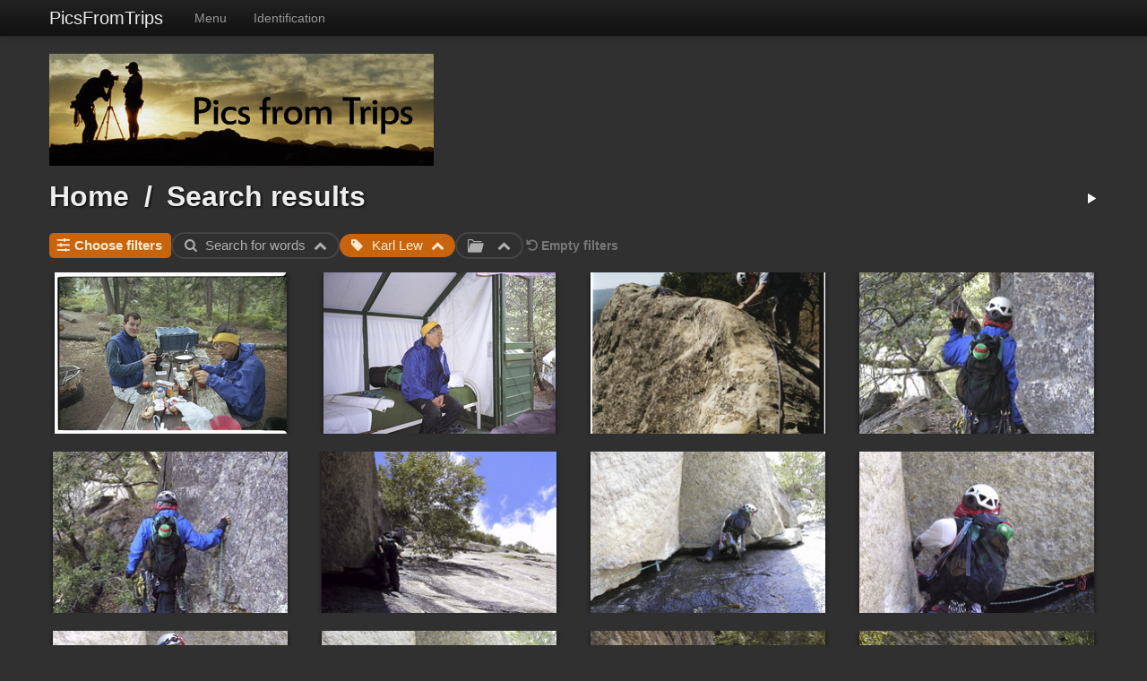

--- FILE ---
content_type: text/html; charset=utf-8
request_url: https://picsfromtrips.com/index/search/psk-20240811-Cb0KQLprxJ
body_size: 13459
content:
<!doctype html>
<html lang="en">
<head>
  <meta charset="utf-8">
  <meta http-equiv="X-UA-Compatible" content="IE=edge,chrome=1">
  <title>Search results - PicsFromTrips</title>
  <meta name="generator" content="Piwigo (aka PWG), see piwigo.org">

  <meta name="viewport" content="width=device-width">
  <link rel="shortcut icon" type="image/x-icon" href="../../themes/default/icon/favicon.ico">
  <link rel="start" title="Home" href="/">
  <link rel="search" title="Search" href="../../search.php">

          
  <link href='http://fonts.googleapis.com/css?family=Open+Sans:400,400italic,700' rel='stylesheet' type='text/css'>

  
  
  <link rel="stylesheet" type="text/css" href="../../themes/default/js/ui/theme/jquery.ui.slider.css?v15.3.0">
<link rel="stylesheet" type="text/css" href="../../themes/default/css/search.css?v15.3.0">
<link rel="stylesheet" type="text/css" href="../../themes/default/css/dark-search.css?v15.3.0">
<link rel="stylesheet" type="text/css" href="../../themes/default/vendor/fontello/css/gallery-icon.css?v15.3.0">
<link rel="stylesheet" type="text/css" href="../../themes/default/js/plugins/colorbox/style2/colorbox.css?v15.3.0">
<link rel="stylesheet" type="text/css" href="../../admin/themes/default/css/components/album_selector.css?v15.3.0">
<link rel="stylesheet" type="text/css" href="../../themes/simpleng/css/style.min.css?v15.3.0">
<link rel="stylesheet" type="text/css" href="../../themes/simpleng/css/bootstrap-responsive.min.css?v15.3.0">
<link rel="stylesheet" type="text/css" href="../../themes/simpleng/theme.css?v15.3.0">
<link rel="stylesheet" type="text/css" href="../../admin/themes/default/fontello/css/animation.css?v15.3.0">

            
      <link rel="canonical" href="../../index/search/psk-20240811-Cb0KQLprxJ">  <!--[if lt IE 9]>
      <script src="http://html5shim.googlecode.com/svn/trunk/html5.js"></script>
  <![endif]-->
  <script type="text/javascript" src="../../themes/simpleng/js/jquery-1.9.1.min.js?v15.3.0"></script>
<script type="text/javascript" src="../../themes/simpleng/js/bootstrap.min.js?v15.3.0"></script>
<script type="text/javascript" src="../../themes/default/js/plugins/jquery.tipTip.minified.js?v15.3.0"></script>
<script type="text/javascript" src="../../themes/simpleng/js/scripts.js?v15.3.0"></script>



    <meta name="robots" content="noindex,nofollow">
  <script>
    document.documentElement.className = 'js';
  </script>
</head>
<body id="theCategoryPage">

<div class="navbar navbar-inverse navbar-fixed-top">
  <div class="navbar-inner">
    <div class="container">
      <!-- .btn-navbar is used as the toggle for collapsed navbar content -->
      <a class="btn btn-navbar" data-toggle="collapse" data-target=".nav-collapse">
        <span class="icon-bar"></span>
        <span class="icon-bar"></span>
        <span class="icon-bar"></span>
      </a>
      <a class="brand" href="#"></a>

      <div class="nav-collapse">
        <ul class="nav">
          <li id="mbMenu" class="dropdown">
<a class="dropdown-toggle" data-toggle="dropdown" href="#">Menu</a>
<ul class="dropdown-menu">
  <li><a href="../../tags.php" title="display available tags" >Tags</a></li>
  <li><a href="../../search.php" title="search" rel="search">Search</a></li>
  <li><a href="../../about.php" title="About Piwigo" >About</a></li>
  <li><a href="../../notification.php" title="RSS feed" rel="nofollow">Notification</a></li>
</ul>
          </li>
          <li id="mbIdentification" class="dropdown">
<a class="dropdown-toggle" data-toggle="dropdown" href="#">Identification</a>
<ul class="dropdown-menu">
  <li><a href="../../identification.php" rel="nofollow">Login</a></li>
</ul>

<!--  -->
<!-- <form method="post" action="../../identification.php" id="quickconnect"> -->
<!--   <fieldset> -->
<!--     <legend>Quick connect</legend> -->
<!--     <div> -->
<!--       <label for="username">Username</label><br> -->
<!--       <input type="text" name="username" id="username" value="" style="width:99%"> -->
<!--     </div> -->

<!--     <div><label for="password">Password</label><br> -->
<!--       <input type="password" name="password" id="password" style="width:99%"> -->
<!--     </div> -->

<!--      -->
<!--     <div><label for="remember_me"> -->
<!-- 	Auto login <input type="checkbox" name="remember_me" id="remember_me" value="1"> -->
<!--     </label></div> -->
<!--      -->

<!--     <div> -->
<!--       <input type="hidden" name="redirect" value="%2Findex%2Fsearch%2Fpsk-20240811-Cb0KQLprxJ"> -->
<!--       <input type="submit" name="login" value="Submit"> -->
<!--       <span class="categoryActions"> -->
<!--          -->
<!-- 	<a href="../../password.php" title="Forgot your password?" class="pwg-state-default pwg-button"> -->
<!-- 	  <span class="pwg-icon pwg-icon-lost-password"> </span> -->
<!-- 	</a> -->
<!--       </span> -->
<!--     </div> -->

<!--   </fieldset> -->
<!-- </form> -->
<!--  -->
          </li>
        </ul>

      </div>
    </div>
  </div>
</div>

<div id="the_page" class="container">
  <h1 id="gallery_title"><a href="/">PicsFromTrips</a></h1>

  <header id="theHeader">
    <img src="/pics-text.jpg" />
      </header>
  <article id="content">


<header class="titrePage">
  <ul class="categoryActions">
    <li><a href="../../picture/941/search/psk-20240811-Cb0KQLprxJ?slideshow=" title="slideshow" rel="nofollow"><i class="icon-play icon-white"></i></a></li>
          </ul>
  <h2><a href="/">Home</a>/<a href="../../index/search/psk-20240811-Cb0KQLprxJ">Search results</a></h2>
</header>


















 


 



<div class="mcs-container">
  <div class="filter-manager-popin">
    <div class="filter-manager-popin-container">
      <span class="gallery-icon-cancel filter-manager-close"></span>

      <div class="mcs-popin-title">Choose filters</div>

      <div class="filter-manager-controller-container">
        <label>
          <input data-wid='word' class="filter-manager-controller word" type="checkbox"/>
          <span class="mcs-icon gallery-icon-search">Search for words</span>
        </label>
        <label>
          <input data-wid='tag' class="filter-manager-controller tags" type="checkbox"/>
          <span class="mcs-icon gallery-icon-tag">Tag</span>
        </label>
        <label>
          <input data-wid='date_posted' class="filter-manager-controller date_posted" type="checkbox"/>
          <span class="mcs-icon gallery-icon-calendar-plus">Post date</span>
        </label>
        <label>
          <input data-wid='date_created' class="filter-manager-controller date_created" type="checkbox"/>
          <span class="mcs-icon gallery-icon-calendar">Creation date</span>
        </label>
        <label>
          <input data-wid='album' class="filter-manager-controller album" type="checkbox"/>
          <span class="mcs-icon gallery-icon-album">Album</span>
        </label>
        <label>
          <input data-wid='authors' class="filter-manager-controller author" type="checkbox"/>
          <span class="mcs-icon gallery-icon-user-edit">Author</span>
        </label>
        <label>
          <input data-wid='added_by' class="filter-manager-controller added_by" type="checkbox"/>
          <span class="mcs-icon gallery-icon-user">Added by</span>
        </label>
        <label>
          <input data-wid='filetypes' class="filter-manager-controller filetypes" type="checkbox"/>
          <span class="mcs-icon gallery-icon-file-image">File type</span>
        </label>
        <label>
          <input data-wid='ratios' class="filter-manager-controller ratios" type="checkbox"/>
          <span class="mcs-icon gallery-icon-crop">Ratio</span>
        </label>
        <label>
          <input data-wid='ratings' class="filter-manager-controller ratings" type="checkbox"/>
          <span class="mcs-icon gallery-icon-star-1">Rating</span>
        </label>
        <label>
          <input data-wid='filesize' class="filter-manager-controller filesize" type="checkbox"/>
          <span class="mcs-icon gallery-icon-hdd">Filesize</span>
        </label>
        <label>
          <input data-wid='height' class="filter-manager-controller height" type="checkbox"/>
          <span class="mcs-icon gallery-icon-height">Height</span>
        </label>
        <label>
          <input data-wid='width' class="filter-manager-controller width" type="checkbox"/>
          <span class="mcs-icon gallery-icon-width">Width</span>
        </label>
      </div>

      <div class="filter-manager-actions">
        <div class="filter-cancel">
          Cancel
        </div>
        <div class="filter-validate">
          <i class="loading gallery-icon-spin6 animate-spin"></i>
          <span class="validate-text">Validate</span>
        </div>
      </div>
    </div>
  </div>
  <div class="filter-manager">
    <span class="mcs-icon gallery-icon-selecters"></span>Choose filters
  </div>
  <i class="filter-spinner gallery-icon-spin6 animate-spin"></i>

   <div class="filter filter-word">
    <span class="mcs-icon gallery-icon-search filter-icon"></span>
    <span class="search-words"></span>
    <span class="filter-arrow gallery-icon-up-open"></span>

    <div class="filter-form filter-word-form">
      <div class="filter-form-title gallery-icon-search">Search for words</div>
      <div class="filter-actions"> 
        <span class="delete mcs-icon gallery-icon-trash">Delete</span>
        <span class="clear mcs-icon gallery-icon-arrow-rotate-left">Clear</span>
      </div>
            <div class="word-search-options">
        <label><input type="radio" name="mode" value="AND" checked> Search for all terms</label>
        <label><input type="radio" name="mode" value="OR"> Search for any term</label>
      </div>

      <input type="text" id="word-search" name="word">
      <span class="search-params-title">Search in :</span>
      <div class="search-params"> 
        <div>
          <input type="checkbox" id="name" name="name">
          <label for="name">Photo title</label>
        </div>
        <div>
          <input type="checkbox" id="file" name="file">
          <label for="file">File name</label>
        </div>
        <div>
          <input type="checkbox" id="author" name="author">
          <label for="author">Author</label>
        </div>
        <div>
          <input type="checkbox" id="comment" name="comment">
          <label for="comment">Photo description</label>
        </div>
        <div>
          <input type="checkbox" id="tags" name="tags">
          <label for="tags">Tags</label>
        </div>
        <div>
          <input type="checkbox" id="cat-title" name="cat-title">
          <label for="cat-title">Album title</label>
        </div>
        <div>
          <input type="checkbox" id="cat-desc" name="cat-desc">
          <label for="cat-desc">Album description</label>
        </div>
      </div>
      <div class="filter-validate">
        <i class="loading gallery-icon-spin6 animate-spin"></i>
        <span class="validate-text">Validate</span>
      </div>
      </div>
    </div>
  <div class="filter filter-tag">
    <span class="mcs-icon gallery-icon-tag filter-icon"></span>
    <span class="search-words"></span>
    <span class="filter-arrow gallery-icon-up-open"></span>

    <div class="filter-form filter-tag-form">
      <div class="filter-form-title gallery-icon-tag">Tag</div>
      <div class="filter-actions"> 
        <span class="delete mcs-icon gallery-icon-trash">Delete</span>
        <span class="clear mcs-icon gallery-icon-arrow-rotate-left">Clear</span>
      </div>
      <div class="search-params "> 
        <div>
          <input type="radio" id="tag-all" name="tag_mode" value="AND" checked>
          <label for="tag-all">All tags</label>
        </div>
        <div>
          <input type="radio" id="tag-one" name="tag_mode" value="OR">
          <label for="tag-one">Any tag</label>
        </div>
      </div>
      <div class="form-container ">
        <select id="tag-search" placeholder="Type in a search term" name="tags[]" multiple>
          <option value="19">1999 (128 photos)</option>
          <option value="78">2000 (115 photos)</option>
          <option value="111">2001 (505 photos)</option>
          <option value="118">2002 (214 photos)</option>
          <option value="125">2003 (732 photos)</option>
          <option value="137">2004 (278 photos)</option>
          <option value="155">2005 (585 photos)</option>
          <option value="94">2006 (445 photos)</option>
          <option value="1">2007 (831 photos)</option>
          <option value="262">2008 (1576 photos)</option>
          <option value="416">2009 (551 photos)</option>
          <option value="440">2010 (456 photos)</option>
          <option value="462">2011 (345 photos)</option>
          <option value="366">aardwolf (1 photo)</option>
          <option value="60">abalone (5 photos)</option>
          <option value="281">Actun Tunichil Muknal (25 photos)</option>
          <option value="300">Africa (485 photos)</option>
          <option value="358">african fish-eagle (1 photo)</option>
          <option value="355">african jacana (1 photo)</option>
          <option value="305">Agulhas (6 photos)</option>
          <option value="411">air show (34 photos)</option>
          <option value="143">airplane (49 photos)</option>
          <option value="296">airport (6 photos)</option>
          <option value="201">Albarracin (4 photos)</option>
          <option value="408">Alps (59 photos)</option>
          <option value="422">american avocet (7 photos)</option>
          <option value="415">American Kestrel (1 photo)</option>
          <option value="246">Andaman Sea (29 photos)</option>
          <option value="141">Angel Island (32 photos)</option>
          <option value="267">ants (2 photos)</option>
          <option value="245">Ao Nang (8 photos)</option>
          <option value="150">apartment (6 photos)</option>
          <option value="251">Arashiyama (22 photos)</option>
          <option value="427">Argentina (94 photos)</option>
          <option value="181">Arizona (20 photos)</option>
          <option value="95">artwork (93 photos)</option>
          <option value="117">Asbury Park (18 photos)</option>
          <option value="57">Ashley G (29 photos)</option>
          <option value="457">Athens (84 photos)</option>
          <option value="469">Atlantic City (5 photos)</option>
          <option value="15">Austin (21 photos)</option>
          <option value="311">baboon (12 photos)</option>
          <option value="24">backcountry skiing (365 photos)</option>
          <option value="50">backpacking (231 photos)</option>
          <option value="207">Baden-Baden (7 photos)</option>
          <option value="189">Baja (59 photos)</option>
          <option value="389">bamboo (1 photo)</option>
          <option value="239">Bangkok (206 photos)</option>
          <option value="202">Barcelona (28 photos)</option>
          <option value="70">baseball (8 photos)</option>
          <option value="379">bat (1 photo)</option>
          <option value="365">bat-eared fox (3 photos)</option>
          <option value="212">Bavaria (10 photos)</option>
          <option value="6">beach (211 photos)</option>
          <option value="228">Belem (4 photos)</option>
          <option value="265">Belize (297 photos)</option>
          <option value="217">Berlin (21 photos)</option>
          <option value="195">Biarritz (7 photos)</option>
          <option value="65">bicycle (57 photos)</option>
          <option value="66">bicycling (14 photos)</option>
          <option value="12">birds (151 photos)</option>
          <option value="370">black-backed jackyl (3 photos)</option>
          <option value="410">Blue Angels (29 photos)</option>
          <option value="314">blue crane (1 photo)</option>
          <option value="297">boat (31 photos)</option>
          <option value="421">Boise (2 photos)</option>
          <option value="282">bones (7 photos)</option>
          <option value="194">Bordeaux (5 photos)</option>
          <option value="426">Boston (7 photos)</option>
          <option value="336">Botswana (178 photos)</option>
          <option value="216">Brandenburg (12 photos)</option>
          <option value="299">bridge (20 photos)</option>
          <option value="472">British Columbia (38 photos)</option>
          <option value="179">Bryce Canyon (9 photos)</option>
          <option value="428">Buenos Aires (51 photos)</option>
          <option value="14">bullshark (2 photos)</option>
          <option value="334">bungee jump (1 photo)</option>
          <option value="329">bustard (1 photo)</option>
          <option value="273">butterfly (7 photos)</option>
          <option value="456">cafe (8 photos)</option>
          <option value="2">California (2633 photos)</option>
          <option value="463">California Dyla (1 photo)</option>
          <option value="466">California Plac (1 photo)</option>
          <option value="175">Canada (58 photos)</option>
          <option value="345">cape buffalo (7 photos)</option>
          <option value="310">Cape of Good Hope (6 photos)</option>
          <option value="301">Cape Town (22 photos)</option>
          <option value="276">Caracol (23 photos)</option>
          <option value="443">Carnaval (63 photos)</option>
          <option value="424">Carolyn (5 photos)</option>
          <option value="146">carousel (5 photos)</option>
          <option value="107">Carson Pass (12 photos)</option>
          <option value="255">Cass (1 photo)</option>
          <option value="448">castle (8 photos)</option>
          <option value="163">Castle Rock (1 photo)</option>
          <option value="361">cattle egret (2 photos)</option>
          <option value="238">cave (45 photos)</option>
          <option value="285">Caye Caulker (99 photos)</option>
          <option value="120">CCourtright Reservoir (1 photo)</option>
          <option value="99">cemetery (17 photos)</option>
          <option value="470">Central Park (19 photos)</option>
          <option value="167">Central Valley (2 photos)</option>
          <option value="371">cheetah (11 photos)</option>
          <option value="241">Chiang Mai (123 photos)</option>
          <option value="114">Chicago (4 photos)</option>
          <option value="432">Chile (69 photos)</option>
          <option value="21">Christian (148 photos)</option>
          <option value="151">Christmas (6 photos)</option>
          <option value="298">cityscape (8 photos)</option>
          <option value="159">Clinton (3 photos)</option>
          <option value="394">clouds (29 photos)</option>
          <option value="160">Clouds Rest (10 photos)</option>
          <option value="162">Coit Tower (11 photos)</option>
          <option value="101">Colorado (37 photos)</option>
          <option value="203">construction (3 photos)</option>
          <option value="363">cormorant (2 photos)</option>
          <option value="46">Cortright Reservoir (48 photos)</option>
          <option value="48">Courtright Reservoir (47 photos)</option>
          <option value="271">cow (2 photos)</option>
          <option value="441">coyote (1 photo)</option>
          <option value="222">Crater Lake (14 photos)</option>
          <option value="445">Crete (101 photos)</option>
          <option value="367">crocodile (1 photo)</option>
          <option value="51">Dan (97 photos)</option>
          <option value="430">dancing (8 photos)</option>
          <option value="384">Dar Es Salaam (3 photos)</option>
          <option value="88">Dave C (51 photos)</option>
          <option value="109">David K (38 photos)</option>
          <option value="96">Day of the Dead (194 photos)</option>
          <option value="131">Death Valley (25 photos)</option>
          <option value="142">Denver (2 photos)</option>
          <option value="38">desert (240 photos)</option>
          <option value="58">Dillon Beach (138 photos)</option>
          <option value="103">Dirt Bag Challenge (24 photos)</option>
          <option value="447">dog (3 photos)</option>
          <option value="242">Doi Suthep (34 photos)</option>
          <option value="215">Dresden (6 photos)</option>
          <option value="166">drums (6 photos)</option>
          <option value="338">Duba Plains Camp (53 photos)</option>
          <option value="417">Dylan (95 photos)</option>
          <option value="464">Dylan Places San Fran (1 photo)</option>
          <option value="380">eagle-owl (1 photo)</option>
          <option value="34">Earl W (55 photos)</option>
          <option value="32">Earl Wilson (2 photos)</option>
          <option value="49">Eastern Sierra (127 photos)</option>
          <option value="274">eclipse (2 photos)</option>
          <option value="272">egret (1 photo)</option>
          <option value="244">elephant (35 photos)</option>
          <option value="68">Ellie (196 photos)</option>
          <option value="213">Erfurt (7 photos)</option>
          <option value="190">Europe (704 photos)</option>
          <option value="227">Evora (11 photos)</option>
          <option value="153">fall floiage (31 photos)</option>
          <option value="154">fall foliage (40 photos)</option>
          <option value="97">festival (443 photos)</option>
          <option value="288">fish (17 photos)</option>
          <option value="459">flag (2 photos)</option>
          <option value="323">flamingo (3 photos)</option>
          <option value="233">floating market (14 photos)</option>
          <option value="303">flowers (58 photos)</option>
          <option value="458">food (6 photos)</option>
          <option value="100">football (5 photos)</option>
          <option value="467">Fort Funston (1 photo)</option>
          <option value="449">fortification (8 photos)</option>
          <option value="436">fox (1 photo)</option>
          <option value="191">France (50 photos)</option>
          <option value="377">francolin (1 photo)</option>
          <option value="219">Frankfurt am der Oder (2 photos)</option>
          <option value="295">Frankfurt am Main (12 photos)</option>
          <option value="309">Franschhoek (7 photos)</option>
          <option value="294">frigate (3 photos)</option>
          <option value="174">frog (3 photos)</option>
          <option value="129">gay pride parade (21 photos)</option>
          <option value="328">gemsbok (1 photo)</option>
          <option value="205">Geneva (2 photos)</option>
          <option value="39">Geoff J (13 photos)</option>
          <option value="36">Geoff Jennings (7 photos)</option>
          <option value="208">Germany (301 photos)</option>
          <option value="322">giraffe (8 photos)</option>
          <option value="435">glacier (38 photos)</option>
          <option value="450">goat (4 photos)</option>
          <option value="396">gold mine (4 photos)</option>
          <option value="9">Golden Gate Bridge (45 photos)</option>
          <option value="152">Golden Gate Park (7 photos)</option>
          <option value="87">golf (10 photos)</option>
          <option value="373">goliath heron (1 photo)</option>
          <option value="16">graffiti (85 photos)</option>
          <option value="182">Grand Canyon (7 photos)</option>
          <option value="446">Greece (185 photos)</option>
          <option value="326">ground squirrel (1 photo)</option>
          <option value="315">grysbok (1 photo)</option>
          <option value="442">gymnastics (19 photos)</option>
          <option value="237">Ha Long Bay (45 photos)</option>
          <option value="113">Half Dome (11 photos)</option>
          <option value="138">Halloween (6 photos)</option>
          <option value="455">Hania (26 photos)</option>
          <option value="236">Hanoi (18 photos)</option>
          <option value="399">Heidelberg (26 photos)</option>
          <option value="409">heiroglyphs (1 photo)</option>
          <option value="307">Hermanus (2 photos)</option>
          <option value="4">hiking (306 photos)</option>
          <option value="253">Hikone (19 photos)</option>
          <option value="84">Hilton Head Island (33 photos)</option>
          <option value="364">hippo (2 photos)</option>
          <option value="229">Ho-Chi-Minh City (31 photos)</option>
          <option value="106">Ho-Ho-Kus (3 photos)</option>
          <option value="234">Hoi An (45 photos)</option>
          <option value="139">Holiday (12 photos)</option>
          <option value="183">Hoover Dam (3 photos)</option>
          <option value="393">horse (30 photos)</option>
          <option value="231">Hue (43 photos)</option>
          <option value="291">humming bird (1 photo)</option>
          <option value="308">hyrax (2 photos)</option>
          <option value="425">Ian (2 photos)</option>
          <option value="439">ice (4 photos)</option>
          <option value="110">Idaho (163 photos)</option>
          <option value="346">impala (4 photos)</option>
          <option value="327">insect (4 photos)</option>
          <option value="158">Ithaca (3 photos)</option>
          <option value="140">jack-o-lantern (4 photos)</option>
          <option value="249">Japan (182 photos)</option>
          <option value="165">Japantown (18 photos)</option>
          <option value="28">Jen W (40 photos)</option>
          <option value="25">Jen Watt (6 photos)</option>
          <option value="71">Jersey City (4 photos)</option>
          <option value="35">Jim G (39 photos)</option>
          <option value="33">Jim Gothers (8 photos)</option>
          <option value="75">Jim J (38 photos)</option>
          <option value="31">Jim O (163 photos)</option>
          <option value="30">Jim O'Hare (11 photos)</option>
          <option value="53">Jim S (115 photos)</option>
          <option value="52">Jim Sauer (1 photo)</option>
          <option value="83">Johanna (8 photos)</option>
          <option value="37">Joshua Tree (69 photos)</option>
          <option value="266">jungle (56 photos)</option>
          <option value="147">karaoke (15 photos)</option>
          <option value="43">Karl L (24 photos)</option>
          <option value="42">Karl Lew (48 photos)</option>
          <option value="210">Karlsruhe (9 photos)</option>
          <option value="418">Ken (4 photos)</option>
          <option value="149">Kerry fundraiser (4 photos)</option>
          <option value="376">kestrel (1 photo)</option>
          <option value="260">Khao Lak (32 photos)</option>
          <option value="388">Kigali (2 photos)</option>
          <option value="115">Kings Canyon (15 photos)</option>
          <option value="63">kiteboarding (4 photos)</option>
          <option value="407">Konigsee (10 photos)</option>
          <option value="349">kudu (3 photos)</option>
          <option value="250">Kyoto (163 photos)</option>
          <option value="171">Lake Berryessa (3 photos)</option>
          <option value="22">Lake Tahoe (338 photos)</option>
          <option value="184">Las Vegas (2 photos)</option>
          <option value="420">Lassen (2 photos)</option>
          <option value="29">Laura O (52 photos)</option>
          <option value="26">Laura O'Hare (2 photos)</option>
          <option value="136">Laurie (1 photo)</option>
          <option value="144">Laurie wedding (7 photos)</option>
          <option value="347">leopard (4 photos)</option>
          <option value="124">lighthouse (18 photos)</option>
          <option value="369">lilac-breasted roller (2 photos)</option>
          <option value="344">lion (28 photos)</option>
          <option value="41">Lisa T (24 photos)</option>
          <option value="40">Lisa Towell (50 photos)</option>
          <option value="224">Lisbon (34 photos)</option>
          <option value="368">little bee-eater (1 photo)</option>
          <option value="423">Liz (14 photos)</option>
          <option value="247">lizard (7 photos)</option>
          <option value="391">London (18 photos)</option>
          <option value="437">Los Glaciares (35 photos)</option>
          <option value="64">Lost Trail Lodge (36 photos)</option>
          <option value="148">Ludlow ski hut (61 photos)</option>
          <option value="398">Ludwigshafen (3 photos)</option>
          <option value="198">Madrid (13 photos)</option>
          <option value="243">Mae Hong Son (20 photos)</option>
          <option value="69">Maggie (183 photos)</option>
          <option value="45">Mandy B (83 photos)</option>
          <option value="44">Mandy Blake (2 photos)</option>
          <option value="73">Manhattan (122 photos)</option>
          <option value="132">Manzanar (5 photos)</option>
          <option value="185">Marble Canyon (2 photos)</option>
          <option value="3">Marin (348 photos)</option>
          <option value="211">market (66 photos)</option>
          <option value="90">marmot (3 photos)</option>
          <option value="277">Mayan artifacts (36 photos)</option>
          <option value="232">Meekong Delta boat trip (60 photos)</option>
          <option value="27">Meg (109 photos)</option>
          <option value="17">Meghan (150 photos)</option>
          <option value="453">memorial (2 photos)</option>
          <option value="170">Michigan (75 photos)</option>
          <option value="172">milkweed (1 photo)</option>
          <option value="128">Mission San Juan Batista (7 photos)</option>
          <option value="340">mokoro (1 photo)</option>
          <option value="452">monestary (2 photos)</option>
          <option value="248">monkey (13 photos)</option>
          <option value="156">Mono Lake (23 photos)</option>
          <option value="275">moon (9 photos)</option>
          <option value="10">moto gp (95 photos)</option>
          <option value="257">motobike trip (70 photos)</option>
          <option value="11">motorcycle (301 photos)</option>
          <option value="161">Mount Conness (26 photos)</option>
          <option value="105">Mount Lyell (13 photos)</option>
          <option value="390">mountain gorilla (28 photos)</option>
          <option value="93">mountaineering (46 photos)</option>
          <option value="330">mountains (146 photos)</option>
          <option value="386">Mt Kilimanjaro (1 photo)</option>
          <option value="419">Mt Shasta (3 photos)</option>
          <option value="471">musicians (36 photos)</option>
          <option value="235">My-Son (17 photos)</option>
          <option value="317">Namibia (89 photos)</option>
          <option value="133">Nevada (24 photos)</option>
          <option value="72">New Jersey (89 photos)</option>
          <option value="74">New York City (122 photos)</option>
          <option value="157">New York State (47 photos)</option>
          <option value="403">Nuremberg (9 photos)</option>
          <option value="306">ocean (40 photos)</option>
          <option value="252">Ohara (18 photos)</option>
          <option value="473">Olympics (3 photos)</option>
          <option value="348">open-billed stork (1 photo)</option>
          <option value="168">orchard (10 photos)</option>
          <option value="221">Oregon (51 photos)</option>
          <option value="313">ostrich (3 photos)</option>
          <option value="196">Pamplona (9 photos)</option>
          <option value="98">parade (40 photos)</option>
          <option value="324">paragliding (1 photo)</option>
          <option value="192">Paris (38 photos)</option>
          <option value="123">Pear Lake (24 photos)</option>
          <option value="85">Peg (42 photos)</option>
          <option value="293">pelican (7 photos)</option>
          <option value="316">penguin (34 photos)</option>
          <option value="79">Pennsylvania (23 photos)</option>
          <option value="18">People (1134 photos)</option>
          <option value="126">pet parade (11 photos)</option>
          <option value="259">Phayo (2 photos)</option>
          <option value="372">pied kingfisher (3 photos)</option>
          <option value="465">Places San Francisco (2 photos)</option>
          <option value="122">Poconos (31 photos)</option>
          <option value="218">Poland (1 photo)</option>
          <option value="261">Poppy (14 photos)</option>
          <option value="223">Portland (3 photos)</option>
          <option value="225">Portugal (68 photos)</option>
          <option value="220">Potsdam (8 photos)</option>
          <option value="460">protestors (2 photos)</option>
          <option value="431">puppet (1 photo)</option>
          <option value="319">quad bike (2 photos)</option>
          <option value="263">rain (9 photos)</option>
          <option value="331">rainbow (4 photos)</option>
          <option value="289">ray (4 photos)</option>
          <option value="186">Red Canyon (3 photos)</option>
          <option value="354">red lechwe (3 photos)</option>
          <option value="102">Red Rocks (4 photos)</option>
          <option value="378">red-billed hornbill (1 photo)</option>
          <option value="414">red-tailed hawk (7 photos)</option>
          <option value="401">Regensburg (20 photos)</option>
          <option value="404">Reichstag (6 photos)</option>
          <option value="335">river (9 photos)</option>
          <option value="374">roan antelope (1 photo)</option>
          <option value="20">rock climbing (197 photos)</option>
          <option value="264">Rock Creek Lodge (41 photos)</option>
          <option value="86">Roland (71 photos)</option>
          <option value="278">ruins (69 photos)</option>
          <option value="387">Rwanda (42 photos)</option>
          <option value="397">Sacramento (36 photos)</option>
          <option value="312">sacred ibis (3 photos)</option>
          <option value="381">saddle-billed stork (1 photo)</option>
          <option value="173">salmon (1 photo)</option>
          <option value="8">San Francisco (769 photos)</option>
          <option value="127">San Francisco Grand Prix (12 photos)</option>
          <option value="284">San Ignacio (8 photos)</option>
          <option value="320">sand dune (33 photos)</option>
          <option value="169">Santa Barbara (1 photo)</option>
          <option value="82">Sarah (4 photos)</option>
          <option value="454">scarecrow (1 photo)</option>
          <option value="406">Schmertzke (1 photo)</option>
          <option value="357">scops-owl (1 photo)</option>
          <option value="145">Scott wedding (11 photos)</option>
          <option value="119">sea kayak (23 photos)</option>
          <option value="339">Selinda Camp (45 photos)</option>
          <option value="351">serval (2 photos)</option>
          <option value="199">Seville (10 photos)</option>
          <option value="290">shark (6 photos)</option>
          <option value="451">sheep (5 photos)</option>
          <option value="59">shooting range (33 photos)</option>
          <option value="332">side-striped jackyl (2 photos)</option>
          <option value="47">Sierra Nevada (377 photos)</option>
          <option value="304">Simonstown (3 photos)</option>
          <option value="226">Sintra (19 photos)</option>
          <option value="283">skeleton (7 photos)</option>
          <option value="23">ski (423 photos)</option>
          <option value="395">sky diving (2 photos)</option>
          <option value="468">snake (1 photo)</option>
          <option value="287">snorkeling (33 photos)</option>
          <option value="434">snow (55 photos)</option>
          <option value="116">snowshoeing (15 photos)</option>
          <option value="286">soccer (21 photos)</option>
          <option value="164">Sonoma (21 photos)</option>
          <option value="302">South Africa (109 photos)</option>
          <option value="429">South America (169 photos)</option>
          <option value="350">southern-ground hornbill (2 photos)</option>
          <option value="197">Spain (75 photos)</option>
          <option value="400">Speyer (25 photos)</option>
          <option value="279">spider (1 photo)</option>
          <option value="353">spotted hyena (3 photos)</option>
          <option value="325">springbok (9 photos)</option>
          <option value="375">springhare (1 photo)</option>
          <option value="461">statue (5 photos)</option>
          <option value="130">Steve basement (42 photos)</option>
          <option value="91">Steve K (28 photos)</option>
          <option value="80">Steve M (60 photos)</option>
          <option value="209">Stuttgart (6 photos)</option>
          <option value="341">sunrise (2 photos)</option>
          <option value="92">sunset (100 photos)</option>
          <option value="62">surfing (9 photos)</option>
          <option value="318">Swakopmund (1 photo)</option>
          <option value="254">swan (2 photos)</option>
          <option value="206">Switzerland (2 photos)</option>
          <option value="383">Tanzania (36 photos)</option>
          <option value="61">tartare (6 photos)</option>
          <option value="382">tawny eagle (1 photo)</option>
          <option value="77">Ted (47 photos)</option>
          <option value="112">Tenaya Canyon (38 photos)</option>
          <option value="268">termites (1 photo)</option>
          <option value="240">Thailand (535 photos)</option>
          <option value="258">Thaton (16 photos)</option>
          <option value="108">Tioga Pass Resort (88 photos)</option>
          <option value="176">Tofino (8 photos)</option>
          <option value="200">Toledo (4 photos)</option>
          <option value="433">Torres del Paine (69 photos)</option>
          <option value="121">Tourist Club (6 photos)</option>
          <option value="193">trains (33 photos)</option>
          <option value="444">Transbay terminal (6 photos)</option>
          <option value="135">Treasure Island (3 photos)</option>
          <option value="5">trees (248 photos)</option>
          <option value="104">Trinity Alps (29 photos)</option>
          <option value="352">tsessebe (1 photo)</option>
          <option value="270">tubing (11 photos)</option>
          <option value="337">Tubu Tree Camp (72 photos)</option>
          <option value="256">Tuk-Tuk (8 photos)</option>
          <option value="412">tule elk (17 photos)</option>
          <option value="89">Tuolomne (51 photos)</option>
          <option value="413">turkey vulture (10 photos)</option>
          <option value="392">United Kingdom (18 photos)</option>
          <option value="438">Uruguay (6 photos)</option>
          <option value="180">Utah (11 photos)</option>
          <option value="204">Valencia (4 photos)</option>
          <option value="177">Vancouver (5 photos)</option>
          <option value="187">Vermillion Cliffs (5 photos)</option>
          <option value="56">Victor M (14 photos)</option>
          <option value="55">Victor Melamed (3 photos)</option>
          <option value="178">Victoria (5 photos)</option>
          <option value="333">Victoria Falls (30 photos)</option>
          <option value="230">Vietnam (247 photos)</option>
          <option value="402">Wagnerhaus (5 photos)</option>
          <option value="321">warthog (3 photos)</option>
          <option value="67">waterfall (63 photos)</option>
          <option value="356">wattled crane (2 photos)</option>
          <option value="362">wattled lapwing (2 photos)</option>
          <option value="76">Webb (84 photos)</option>
          <option value="81">wedding (81 photos)</option>
          <option value="214">Weimar (2 photos)</option>
          <option value="342">wildebeest (4 photos)</option>
          <option value="7">wildflower (109 photos)</option>
          <option value="13">wildlife (447 photos)</option>
          <option value="134">Wine Country (1 photo)</option>
          <option value="405">Wittenberg (15 photos)</option>
          <option value="292">woodpecker (1 photo)</option>
          <option value="280">Xunantunich (11 photos)</option>
          <option value="360">yellow-billed egret (1 photo)</option>
          <option value="359">yellow-billed hornbill (1 photo)</option>
          <option value="54">Yosemite (344 photos)</option>
          <option value="385">Zanzibar (30 photos)</option>
          <option value="343">zebra (5 photos)</option>
          <option value="188">Zion Canyon (2 photos)</option>
          <option value="269">zip lining (4 photos)</option>
        </select>
        <div class="filter-validate">
          <i class="loading gallery-icon-spin6 animate-spin"></i>
          <span class="validate-text">Validate</span>
        </div>
      </div>
    </div>
  </div>

  <div class="filter filter-album">
    <span class="mcs-icon gallery-icon-album filter-icon"></span>
    <span class="search-words"></span>
    <span class="filter-arrow gallery-icon-up-open"></span>

    <div class="filter-form filter-album-form">
    <div class="filter-form-title gallery-icon-album"> Album</div>
    <div class="filter-actions"> 
      <span class="delete mcs-icon gallery-icon-trash">Delete</span>
      <span class="clear mcs-icon gallery-icon-arrow-rotate-left">Clear</span>
    </div>
      <div class="search-params"> 
      </div>
      <div class="selected-categories-container">
      </div>
      <div class="add-album-button">
        <label class="head-button-2 icon-add-album">
          <p class="mcs-icon gallery-icon-plus-circled">Add Album</p>
        </label>
      </div>
      <div class="search-sub-cats">
        <input type="checkbox" id="search-sub-cats" name="search-sub-cats">
        <label for="search-sub-cats">Search in sub-albums</label>
      </div>
      <div class="filter-validate">
        <i class="loading gallery-icon-spin6 animate-spin"></i>
        <span class="validate-text">Validate</span>
      </div>
    </div>
  </div>






<div id="addLinkedAlbum" class="linkedAlbumPopIn">
  <div class="linkedAlbumPopInContainer">
    <a class="gallery-icon-cancel ClosePopIn" id="closeAlbumPopIn"></a>

    <div class="AddIconContainer">
      <span class="AddIcon icon-blue gallery-icon-plus-circled"></span>
    </div>
    <div class="AddIconTitle">
      <span id="linkedModalTitle"></span>
    </div>

    <div class="album-selector" id="linkedAlbumSelector">
      <label class="head-button-2 put-to-root-container notClickable" id="put-to-root">
        <p class="icon-home">Put at the root</p>
      </label>
      <p class="put-to-root-container">or</p>

      <div id="linkedAlbumSearch">
        <span class='icon-search search-icon'> </span>
        <span class="icon-cancel search-cancel-linked-album" style="display: none;"></span>
        <input class='search-input' type='text' id="search-input-ab" placeholder="">
      </div>
      <div class="limitReached"></div>
      <div class="noSearch"></div>
      <div class="searching gallery-icon-spin6 animate-spin"> </div>
    </div>

    <div id="searchResult">
    </div>

    <div class="album-create" id="linkedAlbumCreate" style="display: none;">
      <div class="linked-album-subtitle">
        <p id="linkedAlbumSubtitle">Add a sub-album of “Album 3”</p>
      </div>

      <div class="linked-album-input-container album-name">
        <label class="user-property-label">Album name
          <input class="user-property-input" id="linkedAlbumInput" />
        </label>
      </div>

      <div class="linked-album-input-container">
        <label class="user-property-label">Position
          <div class="linked-add-radio-input">
            <input type="radio" id="place-start" name="position" value="first" checked>
            <label for="place-start">Place first</label>
          </div>
          <div class="linked-add-radio-input">
            <input type="radio" id="place-end" name="position" value="last">
            <label for="place-end">Place last</label>
          </div>
        </label>
      </div>

      <div class="AddAlbumErrors">
        <p class="icon-cancel" id="linkedAddAlbumErrors">omg big big error</p>
      </div>

      <div class="linked-album-create-btn">
        <p class="linked-button-cancel" id="linkedAlbumCancel">Cancel</p>
        <p class="buttonLike icon-plus" id="linkedAddNewAlbum">Create and select</p>
      </div>
    </div>

    <div class="album-switch-bottom" id="linkedAlbumSwitch">
      <div class="album-switch-container">
        <div class="switch-input">
          <label class="switch">
            <input type="checkbox" name="locked" id="album-create-check" value="true">
            <span class="slider round"></span>
          </label>
          <label class="switch-label" for="album-create-check"><span>Creation mode</span> <i
              class="icon-help-circled tiptip" style="cursor:help"
              title="Activate create mode to create and select an album"></i></label>
        </div>
        <p class="head-button-2 icon-plus-circled linked-add-album" id="linkedAddAlbum">
          Create a root album</p>
      </div>
    </div>

  </div>
</div>
  

 


  <div>
    <span class="mcs-icon gallery-icon-arrow-rotate-left clear-all">Empty filters</span>
  </div>
</div>


<ul id="thumbnails" class="thumbnails">
  



    <li class="span3">
    <a href="../../picture/941/search/psk-20240811-Cb0KQLprxJ" class="thumbnail">
      <img src="../../_data/i/galleries/2002-photos/various-photos/steph-karl-lovers-cu_e260x180.jpg" alt="Stephane &amp; Karl" data-original-title="Stephane &amp; Karl (2421 visits) dining at the campground at Lovers&#039; Leap" />
    </a>
  </li>
    <li class="span3">
    <a href="../../picture/938/search/psk-20240811-Cb0KQLprxJ" class="thumbnail">
      <img src="../../_data/i/galleries/2002-photos/various-photos/karl-cu_e260x180.jpg" alt="Karl in Curry Village" data-original-title="Karl in Curry Village (4636 visits) Karl in one of the Curry Village tent cabins" />
    </a>
  </li>
    <li class="span3">
    <a href="../../picture/673/search/psk-20240811-Cb0KQLprxJ" class="thumbnail">
      <img src="../../_data/i/galleries/2001-photos/random-photos/karl_climbing-cu_e260x180.jpg" alt="karl_climbing.jpg" data-original-title="karl_climbing.jpg (4295 visits)" />
    </a>
  </li>
    <li class="span3">
    <a href="../../picture/1664/search/psk-20240811-Cb0KQLprxJ" class="thumbnail">
      <img src="../../_data/i/galleries/2003-photos/yosemite-climbing/P1010046-cu_e260x180.jpg" alt="Karl and his buddy" data-original-title="Karl and his buddy (4124 visits)" />
    </a>
  </li>
    <li class="span3">
    <a href="../../picture/1663/search/psk-20240811-Cb0KQLprxJ" class="thumbnail">
      <img src="../../_data/i/galleries/2003-photos/yosemite-climbing/P1010044-cu_e260x180.jpg" alt="Karl on the decent" data-original-title="Karl on the decent (3938 visits)" />
    </a>
  </li>
    <li class="span3">
    <a href="../../picture/1661/search/psk-20240811-Cb0KQLprxJ" class="thumbnail">
      <img src="../../_data/i/galleries/2003-photos/yosemite-climbing/P1010035-cu_e260x180.jpg" alt="Karl leads past the wet rock" data-original-title="Karl leads past the wet rock (4159 visits)" />
    </a>
  </li>
    <li class="span3">
    <a href="../../picture/1660/search/psk-20240811-Cb0KQLprxJ" class="thumbnail">
      <img src="../../_data/i/galleries/2003-photos/yosemite-climbing/P1010031-cu_e260x180.jpg" alt="Karl climbing across some wet stuff" data-original-title="Karl climbing across some wet stuff (4279 visits)" />
    </a>
  </li>
    <li class="span3">
    <a href="../../picture/1659/search/psk-20240811-Cb0KQLprxJ" class="thumbnail">
      <img src="../../_data/i/galleries/2003-photos/yosemite-climbing/P1010028-cu_e260x180.jpg" alt="Karl climbing across some wet stuff" data-original-title="Karl climbing across some wet stuff (4330 visits)" />
    </a>
  </li>
    <li class="span3">
    <a href="../../picture/1657/search/psk-20240811-Cb0KQLprxJ" class="thumbnail">
      <img src="../../_data/i/galleries/2003-photos/yosemite-climbing/P1010024-cu_e260x180.jpg" alt="Karl climbing across some wet stuff" data-original-title="Karl climbing across some wet stuff (3739 visits)" />
    </a>
  </li>
    <li class="span3">
    <a href="../../picture/1656/search/psk-20240811-Cb0KQLprxJ" class="thumbnail">
      <img src="../../_data/i/galleries/2003-photos/yosemite-climbing/P1010023-cu_e260x180.jpg" alt="Karl climbing across some wet stuff" data-original-title="Karl climbing across some wet stuff (5111 visits)" />
    </a>
  </li>
    <li class="span3">
    <a href="../../picture/1654/search/psk-20240811-Cb0KQLprxJ" class="thumbnail">
      <img src="../../_data/i/galleries/2003-photos/yosemite-climbing/P1010017-cu_e260x180.jpg" alt="heading up Hanging Teeth" data-original-title="heading up Hanging Teeth (4607 visits)" />
    </a>
  </li>
    <li class="span3">
    <a href="../../picture/1653/search/psk-20240811-Cb0KQLprxJ" class="thumbnail">
      <img src="../../_data/i/galleries/2003-photos/yosemite-climbing/P1010014-cu_e260x180.jpg" alt="heading up Hanging Teeth" data-original-title="heading up Hanging Teeth (4522 visits)" />
    </a>
  </li>
    <li class="span3">
    <a href="../../picture/1652/search/psk-20240811-Cb0KQLprxJ" class="thumbnail">
      <img src="../../_data/i/galleries/2003-photos/yosemite-climbing/P1010007-cu_e260x180.jpg" alt="heading up Hanging Teeth" data-original-title="heading up Hanging Teeth (5803 visits)" />
    </a>
  </li>
    <li class="span3">
    <a href="../../picture/1651/search/psk-20240811-Cb0KQLprxJ" class="thumbnail">
      <img src="../../_data/i/galleries/2003-photos/yosemite-climbing/P1010003-cu_e260x180.jpg" alt="Preparing to climb" data-original-title="Preparing to climb (3522 visits)" />
    </a>
  </li>
    <li class="span3">
    <a href="../../picture/1650/search/psk-20240811-Cb0KQLprxJ" class="thumbnail">
      <img src="../../_data/i/galleries/2003-photos/yosemite-climbing/P1010002-cu_e260x180.jpg" alt="Preparing to climb" data-original-title="Preparing to climb (3266 visits)" />
    </a>
  </li>
    <li class="span3">
    <a href="../../picture/259/search/psk-20240811-Cb0KQLprxJ" class="thumbnail">
      <img src="../../_data/i/galleries/2001-photos/backpacking-yosemite/yos_backpacking09-cu_e260x180.jpg" alt="Yosemite falls" data-original-title="Yosemite falls (9989 visits)" />
    </a>
  </li>
    <li class="span3">
    <a href="../../picture/255/search/psk-20240811-Cb0KQLprxJ" class="thumbnail">
      <img src="../../_data/i/galleries/2001-photos/backpacking-yosemite/yos_backpacking05-cu_e260x180.jpg" alt="backpacking" data-original-title="backpacking (3977 visits)" />
    </a>
  </li>
    <li class="span3">
    <a href="../../picture/253/search/psk-20240811-Cb0KQLprxJ" class="thumbnail">
      <img src="../../_data/i/galleries/2001-photos/backpacking-yosemite/yos_backpacking03-cu_e260x180.jpg" alt="backpacking" data-original-title="backpacking (3416 visits)" />
    </a>
  </li>
    <li class="span3">
    <a href="../../picture/252/search/psk-20240811-Cb0KQLprxJ" class="thumbnail">
      <img src="../../_data/i/galleries/2001-photos/backpacking-yosemite/yos_backpacking02-cu_e260x180.jpg" alt="Robin, Karl" data-original-title="Robin, Karl (3714 visits) consulting the map" />
    </a>
  </li>
    <li class="span3">
    <a href="../../picture/251/search/psk-20240811-Cb0KQLprxJ" class="thumbnail">
      <img src="../../_data/i/galleries/2001-photos/backpacking-yosemite/yos_backpacking01-cu_e260x180.jpg" alt="Heading off" data-original-title="Heading off (3322 visits) At the trailhead near Tuolomne meadows we would make our way down to Yosemite Valley" />
    </a>
  </li>
    <li class="span3">
    <a href="../../picture/319/search/psk-20240811-Cb0KQLprxJ" class="thumbnail">
      <img src="../../_data/i/galleries/2001-photos/charlotte-dome/kings_canyon17-cu_e260x180.jpg" alt="hiking out" data-original-title="hiking out (4327 visits) after making the decision to bail we had a long hike through manzanita back to our campsite" />
    </a>
  </li>
    <li class="span3">
    <a href="../../picture/309/search/psk-20240811-Cb0KQLprxJ" class="thumbnail">
      <img src="../../_data/i/galleries/2001-photos/charlotte-dome/kings_canyon05-cu_e260x180.jpg" alt="Karl reviews the map" data-original-title="Karl reviews the map (5213 visits)" />
    </a>
  </li>
    <li class="span3">
    <a href="../../picture/308/search/psk-20240811-Cb0KQLprxJ" class="thumbnail">
      <img src="../../_data/i/galleries/2001-photos/charlotte-dome/kings_canyon04-cu_e260x180.jpg" alt="hiking in to the climb" data-original-title="hiking in to the climb (7314 visits)" />
    </a>
  </li>
    <li class="span3">
    <a href="../../picture/136/search/psk-20240811-Cb0KQLprxJ" class="thumbnail">
      <img src="../../_data/i/galleries/2000-photos/courtright-reservoir/Courtwright09-cu_e260x180.jpg" alt="Courtwright09.jpg" data-original-title="Courtwright09.jpg (8533 visits)" />
    </a>
  </li>
    <li class="span3">
    <a href="../../picture/128/search/psk-20240811-Cb0KQLprxJ" class="thumbnail">
      <img src="../../_data/i/galleries/1999-photos/yosemite-climbing-september/yos8-cu_e260x180.jpg" alt="yos8.jpg" data-original-title="yos8.jpg (147415 visits)" />
    </a>
  </li>
    <li class="span3">
    <a href="../../picture/120/search/psk-20240811-Cb0KQLprxJ" class="thumbnail">
      <img src="../../_data/i/galleries/1999-photos/yosemite-climbing-june/after615-cu_e260x180.jpg" alt="after615.jpg" data-original-title="after615.jpg (19074 visits)" />
    </a>
  </li>
    <li class="span3">
    <a href="../../picture/119/search/psk-20240811-Cb0KQLprxJ" class="thumbnail">
      <img src="../../_data/i/galleries/1999-photos/yosemite-climbing-june/after614-cu_e260x180.jpg" alt="after614.jpg" data-original-title="after614.jpg (27258 visits)" />
    </a>
  </li>
    <li class="span3">
    <a href="../../picture/117/search/psk-20240811-Cb0KQLprxJ" class="thumbnail">
      <img src="../../_data/i/galleries/1999-photos/yosemite-climbing-june/after612-cu_e260x180.jpg" alt="after612.jpg" data-original-title="after612.jpg (5421 visits)" />
    </a>
  </li>
    <li class="span3">
    <a href="../../picture/116/search/psk-20240811-Cb0KQLprxJ" class="thumbnail">
      <img src="../../_data/i/galleries/1999-photos/yosemite-climbing-june/after611-cu_e260x180.jpg" alt="after611.jpg" data-original-title="after611.jpg (12806 visits)" />
    </a>
  </li>
    <li class="span3">
    <a href="../../picture/115/search/psk-20240811-Cb0KQLprxJ" class="thumbnail">
      <img src="../../_data/i/galleries/1999-photos/yosemite-climbing-june/after610-cu_e260x180.jpg" alt="after610.jpg" data-original-title="after610.jpg (5843 visits)" />
    </a>
  </li>
    <li class="span3">
    <a href="../../picture/109/search/psk-20240811-Cb0KQLprxJ" class="thumbnail">
      <img src="../../_data/i/galleries/1999-photos/yosemite-climbing-june/after604-cu_e260x180.jpg" alt="after604.jpg" data-original-title="after604.jpg (14356 visits)" />
    </a>
  </li>
    <li class="span3">
    <a href="../../picture/107/search/psk-20240811-Cb0KQLprxJ" class="thumbnail">
      <img src="../../_data/i/galleries/1999-photos/yosemite-climbing-june/after602-cu_e260x180.jpg" alt="after602.jpg" data-original-title="after602.jpg (28212 visits)" />
    </a>
  </li>
    <li class="span3">
    <a href="../../picture/106/search/psk-20240811-Cb0KQLprxJ" class="thumbnail">
      <img src="../../_data/i/galleries/1999-photos/yosemite-climbing-june/after601-cu_e260x180.jpg" alt="after601.jpg" data-original-title="after601.jpg (27369 visits)" />
    </a>
  </li>
    <li class="span3">
    <a href="../../picture/101/search/psk-20240811-Cb0KQLprxJ" class="thumbnail">
      <img src="../../_data/i/galleries/1999-photos/yosemite-climbing-june/absolutely4-cu_e260x180.jpg" alt="absolutely4.jpg" data-original-title="absolutely4.jpg (6253 visits)" />
    </a>
  </li>
    <li class="span3">
    <a href="../../picture/98/search/psk-20240811-Cb0KQLprxJ" class="thumbnail">
      <img src="../../_data/i/galleries/1999-photos/yosemite-climbing-june/absolutely1-cu_e260x180.jpg" alt="absolutely1.jpg" data-original-title="absolutely1.jpg (5938 visits)" />
    </a>
  </li>
    <li class="span3">
    <a href="../../picture/61/search/psk-20240811-Cb0KQLprxJ" class="thumbnail">
      <img src="../../_data/i/galleries/1999-photos/fresno-dome/FRESNO8-cu_e260x180.jpg" alt="FRESNO8.jpg" data-original-title="FRESNO8.jpg (5496 visits)" />
    </a>
  </li>
    <li class="span3">
    <a href="../../picture/60/search/psk-20240811-Cb0KQLprxJ" class="thumbnail">
      <img src="../../_data/i/galleries/1999-photos/fresno-dome/FRESNO7-cu_e260x180.jpg" alt="FRESNO7.jpg" data-original-title="FRESNO7.jpg (6368 visits)" />
    </a>
  </li>
    <li class="span3">
    <a href="../../picture/56/search/psk-20240811-Cb0KQLprxJ" class="thumbnail">
      <img src="../../_data/i/galleries/1999-photos/fresno-dome/FRESNO3-cu_e260x180.jpg" alt="FRESNO3.jpg" data-original-title="FRESNO3.jpg (6388 visits)" />
    </a>
  </li>
    <li class="span3">
    <a href="../../picture/53/search/psk-20240811-Cb0KQLprxJ" class="thumbnail">
      <img src="../../_data/i/galleries/1999-photos/fresno-dome/FRESNO14-cu_e260x180.jpg" alt="FRESNO14.jpg" data-original-title="FRESNO14.jpg (6044 visits)" />
    </a>
  </li>
    <li class="span3">
    <a href="../../picture/49/search/psk-20240811-Cb0KQLprxJ" class="thumbnail">
      <img src="../../_data/i/galleries/1999-photos/fresno-dome/FRESNO10-cu_e260x180.jpg" alt="FRESNO10.jpg" data-original-title="FRESNO10.jpg (69851 visits)" />
    </a>
  </li>
    <li class="span3">
    <a href="../../picture/45/search/psk-20240811-Cb0KQLprxJ" class="thumbnail">
      <img src="../../_data/i/galleries/1999-photos/courtright/Courtwright06-cu_e260x180.jpg" alt="Courtwright06.jpg" data-original-title="Courtwright06.jpg (15672 visits)" />
    </a>
  </li>
    <li class="span3">
    <a href="../../picture/44/search/psk-20240811-Cb0KQLprxJ" class="thumbnail">
      <img src="../../_data/i/galleries/1999-photos/courtright/Courtwright05-cu_e260x180.jpg" alt="Courtwright05.jpg" data-original-title="Courtwright05.jpg (12614 visits)" />
    </a>
  </li>
    <li class="span3">
    <a href="../../picture/43/search/psk-20240811-Cb0KQLprxJ" class="thumbnail">
      <img src="../../_data/i/galleries/1999-photos/courtright/Courtwright04-cu_e260x180.jpg" alt="Courtwright04.jpg" data-original-title="Courtwright04.jpg (13904 visits)" />
    </a>
  </li>
    <li class="span3">
    <a href="../../picture/40/search/psk-20240811-Cb0KQLprxJ" class="thumbnail">
      <img src="../../_data/i/galleries/1999-photos/courtright/Courtwright01-cu_e260x180.jpg" alt="Courtwright01.jpg" data-original-title="Courtwright01.jpg (10673 visits)" />
    </a>
  </li>
    <li class="span3">
    <a href="../../picture/89/search/psk-20240811-Cb0KQLprxJ" class="thumbnail">
      <img src="../../_data/i/galleries/1999-photos/joshua-tree/Karl_JT2-cu_e260x180.jpg" alt="Karl_JT2.jpg" data-original-title="Karl_JT2.jpg (7038 visits)" />
    </a>
  </li>
    <li class="span3">
    <a href="../../picture/88/search/psk-20240811-Cb0KQLprxJ" class="thumbnail">
      <img src="../../_data/i/galleries/1999-photos/joshua-tree/Karl_JT1-cu_e260x180.jpg" alt="Karl_JT1.jpg" data-original-title="Karl_JT1.jpg (7799 visits)" />
    </a>
  </li>
    <li class="span3">
    <a href="../../picture/85/search/psk-20240811-Cb0KQLprxJ" class="thumbnail">
      <img src="../../_data/i/galleries/1999-photos/joshua-tree/Jt7-cu_e260x180.jpg" alt="Jt7.jpg" data-original-title="Jt7.jpg (7532 visits)" />
    </a>
  </li>
    <li class="span3">
    <a href="../../picture/78/search/psk-20240811-Cb0KQLprxJ" class="thumbnail">
      <img src="../../_data/i/galleries/1999-photos/joshua-tree/Jt15-cu_e260x180.jpg" alt="Jt15.jpg" data-original-title="Jt15.jpg (8491 visits)" />
    </a>
  </li>

</ul>

  </article>  <!-- content -->

  <footer id="copyright">
    Powered by <a href="https://piwigo.org">Piwigo</a>
     - <a href="http://saimon.org/simple-theme-piwigo/">simpleng theme</a>
  </footer> <!-- copyright -->
</div> <!-- the_page -->

<script type="text/javascript" src="../../admin/themes/default/js/album_selector.js?v15.3.0"></script>
<script type="text/javascript" src="../../admin/themes/default/js/common.js?v15.3.0"></script>
<script type="text/javascript" src="../../themes/default/js/plugins/jquery.ajaxmanager.js?v15.3.0"></script>
<script type="text/javascript" src="../../themes/default/js/plugins/jquery.colorbox.min.js?v15.3.0"></script>
<script type="text/javascript" src="../../themes/default/js/plugins/selectize.min.js?v15.3.0"></script>
<script type="text/javascript" src="../../themes/default/js/ui/minified/jquery.ui.core.min.js?v15.3.0"></script>
<script type="text/javascript" src="../../themes/default/js/ui/minified/jquery.ui.position.min.js?v15.3.0"></script>
<script type="text/javascript" src="../../themes/default/js/ui/minified/jquery.ui.widget.min.js?v15.3.0"></script>
<script type="text/javascript" src="../../themes/default/js/ui/minified/jquery.ui.mouse.min.js?v15.3.0"></script>
<script type="text/javascript" src="../../themes/default/js/thumbnails.loader.js?v15.3.0"></script>
<script type="text/javascript" src="../../themes/default/js/ui/minified/jquery.ui.slider.min.js?v15.3.0"></script>
<script type="text/javascript" src="../../admin/themes/default/js/doubleSlider.js?v15.3.0"></script>
<script type="text/javascript">//<![CDATA[

global_params = {"mode":"AND","fields":{"allwords":{"words":[],"mode":"AND","fields":["file","name","comment","tags","author","cat-title","cat-desc"]},"cat":{"words":[],"sub_inc":true},"tags":{"words":["42"],"mode":"AND"}}};


search_id = 'psk-20240811-Cb0KQLprxJ';

str_word_widget_label = "Search for words";
str_tags_widget_label = "Tag";
str_album_widget_label = "Album";
str_author_widget_label = "Author";
str_added_by_widget_label = "Added by";
str_filetypes_widget_label = "File type";

str_rating_widget_label = "Rating";
str_no_rating = "no rate";
str_between_rating= "between %d and %d";
str_filesize_widget_label = "Filesize";
str_width_widget_label = "Width";
str_height_widget_label = "Height";
str_ratio_widget_label = "Ratio";
str_ratios_label = [];
str_ratios_label['Portrait'] ="Portrait";
str_ratios_label['square'] = "Square";
str_ratios_label['Landscape'] = "Landscape";
str_ratios_label['Panorama'] = "Panorama";

str_empty_search_top_alt = "Fill in the filters to start a search";
str_empty_search_bot_alt = "Pre-established filters are proposed, but you can add or remove them using the \"Choose filters\" button.";
const str_search_in_ab = 'Search in albums';

const prefix_icon = 'gallery-icon-';

  var sliders = {

  };

    var show_filter_ratings = false;
const str_plus_albums_found = "Only the first %d albums are displayed, out of %d."
  const str_album_selected = "Album already selected"
  const str_already_in_related_cats = 'This albums is already in related categories list';
  const str_no_search_in_progress = 'No search in progress';
  const str_albums_found = '<b>%d</b> albums found';
  const str_album_found = '<b>1</b> album found';
  const str_result_limit = '<b>%d+<\/b> albums found, try to refine the search';
  const str_add_subcat_of = 'Add a sub-album to “%s”';
  const str_create_and_select = 'Create and select';
  const str_root_album_select = 'Root';
  const str_complete_name_field = 'Name field must not be empty';
  const str_an_error_has_occured = 'An error has occured';
  const str_album_modal_title = 'Select an album';
  const str_album_modal_placeholder = 'Search';
  const str_root = 'Root';
//]]></script>
<script type="text/javascript">
(function() {
var s,after = document.getElementsByTagName('script')[document.getElementsByTagName('script').length-1];
s=document.createElement('script'); s.type='text/javascript'; s.async=true; s.src='../../themes/default/js/mcs.js?v15.3.0';
after = after.parentNode.insertBefore(s, after);
})();
</script>

</body>
</html>


--- FILE ---
content_type: text/css
request_url: https://picsfromtrips.com/themes/default/css/search.css?v15.3.0
body_size: 18461
content:
/* Search specific CSS, colors are defined in seperate files*/
.filter-container {
  display: flex;
  flex-direction: row;
  flex-wrap: wrap;
  gap: 10px;
}

.filter-manager-popin,
.tags-found-popin,
.albums-found-popin {
  position: fixed;
  z-index: 100;
  left: 0;
  top: 0;
  width: 100%; 
  height: 100%;
  overflow: auto; 
  display: none;
}

.filter-manager-popin-container,
.tags-found-popin-container,
.albums-found-popin-container {
  display:flex;
  position:absolute;
  left:50%;
  top: 50%;
  transform:translate(-50%, -48%);
  text-align:left;
  padding:20px;
  flex-direction:column;
  border-radius:15px;
  align-items:center;
  width: 400px;
}

.filter-manager-close,
.tags-found-close,
.albums-found-close {
  position: absolute;
  right: -40px;
  top: -40px;
  font-size: 30px;
  cursor: pointer;
}

.filter-manager-controller-container .mcs-icon:before{
  margin-right:5px;
}

.filter-manager .mcs-icon::before {
  margin: 0 5px 0 -2px;
  transform: rotate(90deg);
}

.filter-manager-popin .mcs-popin-title,
.tags-found-popin .mcs-popin-title,
.albums-found-popin .mcs-popin-title {
  width: 100%;
  font-size: 19px;
  font-weight: 700;
  margin: 0 0 20px 0;
}

.mcs-popin-desc {
  margin: 0 0 20px 0;
}

.tags-found-container,
.albums-found-container {
  display: flex;
  flex-direction: row;
  flex-wrap: wrap;
  gap: 5px;
}

.albums-found-container {
  flex-direction: column;
  align-items: flex-start;
  width: 100%;
}

.tags-found-container .tag-item,
.albums-found-container .album-item {
  padding: 3px 6px;
  border-radius: 5px;
  max-width: 150px;
  overflow: hidden;
  text-overflow: ellipsis;
  white-space: nowrap;
  cursor: default;
  direction: rtl;
  text-align: left;
}

.albums-found-container .album-item {
  max-width: -moz-available;
  max-width: -webkit-fill-available;
  max-width: fill-available;
}

.tags-found-container .tag-item a,
.albums-found-container .album-item a {
  color: inherit;
}

.filter-manager-popin .filter-manager-controller-container {
  display: flex;
  flex-direction: row;
  gap: 15px;
  flex-wrap: wrap;
  margin-bottom: 20px;
}

.filter-manager-popin .filter-manager-controller-container .mcs-icon::before {
  display: inline-block;
  width: 15px;
}

.filter-manager-popin label {
  white-space: nowrap;
  margin: 6px 0;
}

.filter-manager-popin label span {
  border-radius: 20px;
  padding: 5px 10px;
}

.filter-manager-popin :checked + span {
  border-radius: 20px;
  padding: 5px 10px;
}

.filter-manager-popin input[type='checkbox'] {
  display: none;
}

.filter-manager-actions {
  display: flex;
  margin: 0 0 0 auto;
  gap: 10px;
}

.mcs-container {
  display: flex;
  flex-direction: row;
  gap: 10px 15px;
  align-items: center;
  flex-wrap: wrap;
  margin: 0 15px;
  margin-top:15px
}

.filter-manager,
.filter-validate {
  transition: 0.3s;
  cursor: pointer;
  border-radius: 5px;
  font-size: 15px;
  font-weight: 600;
  padding: 4px 10px;
  white-space: nowrap;
}

.filter-cancel {
  transition: 0.3s;
  cursor: pointer;
  border-radius: 5px;
  font-size: 15px;
  font-weight: 600;
  padding: 4px 10px;
}

.mcs-icon.pwg-icon-cog {
  margin-right: 5px;
}

.mcs-container .filter {
  font-size: 15px;
  position: relative;
  border-radius: 20px;
  padding: 3px 6px;
  cursor: pointer;
  display: none;
}

.filter span {
  margin: 0 3px;
}

.filter .filter-arrow::before {
  transition: 0.3s;
}

.filter.show-filter-dropdown .filter-arrow::before {
  transform: rotate(180deg);
}

.filter-form {
  display: none;
  position: absolute;
  z-index: 5;
  padding: 20px;
  border-radius: 5px;
  top: 35px;
  left: 0;
  cursor: default;
  flex-direction: column;
}

.filter-form label {
  cursor: pointer;
}

.filter-actions {
  position: absolute;
  display: flex;
  flex-direction: row;
  top: 20px;
  right: 20px;
  gap: 5px;
}

.filter-actions > *{
  cursor: pointer;
  transition: 0.3s;
}

.filter-actions span{
  margin: 0;
}

.filter-filetypes-form .filter-actions,
.filter-date_posted-form .filter-actions,
.filter-date_created-form .filter-actions,
.filter-ratios-form .filter-actions,
.filter-ratings-form .filter-actions{
  gap: 5px;
}

.word-help {
  text-decoration: underline;
  font-size: 14px;
  cursor: pointer;
}

#word-search {
  margin: 0 0 10px 0;
  width: -moz-available;
  width: -webkit-fill-available;
  border-radius: 5px;
}

.word-search-options,
.filter-tag-form .search-params,
.filter-authors .search-params,
.filter-album-form .search-params {
  display: flex;
  flex-direction: row;
  white-space: nowrap;
  gap: 0 20px;
  margin: 5px 0;
}

.filter-validate {
  width: fit-content;
  margin-left: auto;
}

.form-container .filter-validate {
  width: fit-content;
  margin-left: 20px;
}

.filter .search-words {
  max-width: 200px;
  overflow: hidden;
  text-overflow: ellipsis;
  white-space: nowrap;
}

.filter-word-form .search-params {
  display: flex;
  flex-direction: row;
  gap: 5px 15px;
  flex-wrap: wrap;
}

.filter-word-form span {
  margin: 0;
}

.filter-word-form .search-params-title {
  font-size: 16px;
  font-weight: 600;
  margin-top: 15px;
}

.filter-filetypes-form,
.filter-ratios-form{
  width: 200px;
}

.filter-ratings-form{
  width: 250px;
}

.filetypes-option-container,
.added_by-option-container,
.date_posted-option-container,
.date_created-option-container,
.ratios-option-container
.ratings-option-container {
  display: flex;
  flex-direction: column;
  margin: 20px 0 20px 0;
  overflow:auto;
  max-height:250px;
}


.date_posted-option-container,
.date_created-option-container {
  margin: 10px 0 10px 0;
}

.height-option-container,
.width-option-container{
  margin-bottom:30px;
}

.filetypes-option input,
.added_by-option input,
.date_posted-option input,
.date_created-option input,
.ratios-option input,
.ratings-option input {
  display: none;
}

.filetypes-option label,
.added_by-option label,
.preset_posted_date .date_posted-option label,
.preset_created_date .date_created-option label,
.ratios-option label,
.ratings-option label{
  display: flex;
  flex-direction: row;
  align-items: baseline;
  position: relative;
  padding: 5px;
}

.filetypes-option label .checked-icon,
.added_by-option label .checked-icon,
.ratios-option label .checked-icon,
.ratings-option label .checked-icon,
.preset_posted_date .date_posted-option label .checked-icon,
.preset_created_date .date_created-option label .checked-icon{
  display: none;
  position: absolute;
  left: 3px;
  top: 4px;
}

.custom_posted_date .date_posted-option label .checked-icon,
.custom_created_date .date_created-option label .checked-icon{
  display: none;
  position: absolute;
  right: 3px;
  top: 4px;
}

.filetypes-option label .ext-name {
  text-transform: uppercase;
}

.filetypes-option label .ext-name,
.added_by-option label .added_by-name,
.ratios-option label .ratio-name,
.preset_posted_date .date_posted-option .date-period,
.preset_created_date .date_created-option .date-period,
.ratings-option label .ratings-name {
  margin-left: 30px;
}

.added_by-option label .added_by-name{
  white-space: nowrap;
  margin-right: 10px;
}

.custom_posted_date .date_posted-option label .date-period,
.custom_created_date .date_created-option label .date-period{
  margin-right: 30px;
}

.filetypes-option label .ext-badge,
.added_by-option label .added_by-badge,
.ratios-option label .ratio-badge,
.ratings-option label .ratings-badge,
.preset_posted_date .date_posted-option label .date_posted-badge,
.preset_created_date .date_created-option label .date_created-badge {
  margin-left: auto;
  border-radius: 10px;
  padding: 0 5px;
  font-weight: 600;
}

.custom_posted_date .date_posted-option label .date_posted-badge,
.custom_created_date .date_created-option label .date_created-badge{
  border-radius: 10px;
  padding: 0 5px;
  font-weight: 600;
}

.filetypes-option input:checked + label .checked-icon,
.added_by-option input:checked + label .checked-icon,
.ratios-option input:checked + label .checked-icon,
.ratings-option input:checked + label .checked-icon,
.preset_posted_date .date_posted-option input:checked + label .checked-icon,
.preset_created_date .date_created-option input:checked + label .checked-icon{
  display: block;
}

.filter-date_posted-form,
.filter-date_created-form,
.filter-album-form {
  width: 400px;
}

.filter-author-form,
.filter-tag-form{
  min-width: 400px;
}

.filter-album-form .search-sub-cats {
  margin-top: 10px;
}

.filter-filesize-form,
.filter-height-form,
.filter-width-form{
  width:400px;
}

.filesize-option-container,
.ratios-option-container,
.ratings-option-container,
.height-option-container,
.width-option-container{
  margin-bottom:25px;
}

.year_input,
.month_input{
  display:flex
}

.date_posted-option label,
.date_created-option label{
  display: flex;
  flex-direction: row;
  align-items: baseline;
  position: relative;
  padding: 5px;
  margin-left:-1px;
}

.custom_posted_date .date_posted-option label,
.custom_created_date .date_created-option label{
  width:100%;
}

.date_posted-option .accordion-toggle,
.date_created-option .accordion-toggle{
  padding:5px;
  rotate:90deg;
}

.date_posted-option .accordion-toggle:hover,
.date_created-option .accordion-toggle:hover{
  color:#ff7700;
  cursor:pointer;
}

.date_posted-option.month,
.date_created-option.month{
  margin-left:15px;
  display:none;
}

.date_posted-option.day,
.date_created-option.day{
  margin-left:30px;
  margin-right:10px;
  display:none;
}

.date_posted-option .show-child .accordion-toggle::before,
.date_created-option .show-child .accordion-toggle::before {
  transform: rotate(90deg);
}

.custom_posted_date,
.custom_created_date{
  display:none;
}

.grey-icon{
  display:block!important;
}

.custom_posted_date_toggle,
.custom_created_date_toggle{
  cursor:pointer;
}

.date_posted-option .custom_posted_date_toggle,
.date_created-option .custom_created_date_toggle{
  padding: 5px 0;
  border-top: .3px solid #aaa;
  border-bottom: .3px solid #aaa;
}

.custom_posted_date_toggle .gallery-icon-up-open:before,
.custom_created_date_toggle .gallery-icon-up-open:before{
  rotate: -90deg;
}

.custom_posted_date.custom_posted_date_toggle,
.custom_created_date.custom_created_date_toggle{
  position:absolute;
}

/*_____________________________*/

.head-button-2 {
  position: relative;
  padding: 5px 12px 5px 8px;
  border-radius: 5px;
  font-weight: bold;
  display: flex;
  align-items: baseline;
  cursor: pointer;
  transition: 0.2s;
  width: fit-content;
}

.head-button-2:active {
  box-shadow: none;
  transform: translateY(2px);
}

.head-button-2 p {
  margin: 0!important;
  white-space: nowrap;
}

.head-button-2:hover {
  text-decoration: none !important;
}

.breadcrumb-item {
  margin: 0 10px 5px 0px;
  padding: 4px 8px;
  border-radius: 5px;
  font-weight: bold;
  display: flex;
  align-items: center;
  position: relative;
}

.breadcrumb-item .link-path {
  margin-right: 15px;
  white-space: nowrap;
  max-width: 350px;
  overflow-x: hidden;
  direction: rtl;
  text-overflow: ellipsis;
}

.breadcrumb-item .remove-item {
  margin-left: auto;
  cursor: pointer;
}

.breadcrumb-item a {
  padding: 0 5px;
  font-weight: 400;
}

.breadcrumb-item .icon-cancel-circled,
.breadcrumb-item .help-item {
  margin-left: auto !important;
  cursor: pointer;
  position: absolute;
  right: 10px;
}

.breadcrumb-item.add-item {
  width: min-content;
  cursor: pointer;
  transition: 0.3s;
}

.clear-all {
  cursor: not-allowed;
  font-weight: 600;
  white-space: nowrap;
}

.clear-all.clickable {
  cursor: pointer;
}

.mcs-container .filter-manager-controller-container label {
  cursor: pointer;
}

.mcs-no-result {
  margin: 30vh 0 0 0;
  display: flex;
  flex-direction: column;
  justify-content: center;
  align-items: center;
}

.mcs-no-result .text {
  display: flex;
  flex-direction: column;
  width: fit-content;
  align-items: center;
  text-align: center;
}

.mcs-no-result .text span:first-child{
  font-size: 18px;
  font-weight: 700;
  margin: 0 0 15px 0;
  max-width: 450px;
}

.mcs-no-result .text span:last-child{
  font-size: 15px;
  font-weight: 500;
  max-width: 350px;
}

.filter-form .filter-form-title {
  font-weight: bold;
  margin-bottom: 10px;
  display: flex;
  gap: 1px;
  align-items: center;
}

.filter-tag-form .selectize-control,
.filter-author-form .selectize-control,
.filter-added_by-form .selectize-control {
  margin-top: 10px;
}

.filter-tag-form .selectize-input,
.filter-author-form .selectize-input,
.filter-added_by-form .selectize-input {
  border-radius: 5px;
  padding: 5px;
  width: 350px;
  display: flex;
  flex-direction: row;
  flex-wrap: wrap;
  gap: 5px;
}

.filter-tag-form .selectize-input input,
.filter-author-form .selectize-input input,
.filter-added_by-form .selectize-input input {
  height: 16px;
  padding: 0;
  height: 26px;
  border:none;
}
.filter-author-form .selectize-input input:focus-visible,
.filter-added_by-form .selectize-input input:focus-visible,
.filter-tag-form .selectize-input input:focus-visible{
  border:none;
  outline:none!important;
}

.filter-tag-form .selectize-control.multi .selectize-input > div,
.filter-tag-form .selectize-control.multi .selectize-input [data-value].active,
.filter-author-form .selectize-control.multi .selectize-input > div,
.filter-author-form .selectize-control.multi .selectize-input [data-value].active,
.filter-added_by-form .selectize-control.multi .selectize-input > div,
.filter-added_by-form .selectize-control.multi .selectize-input [data-value].active {
  padding: 2px 4px;
  border-radius: 5px;
  width: fit-content;
  gap: 5px;
  height: fit-content;
}

.filter-tag-form .selectize-control.multi .selectize-input > div .remove,
.filter-author-form .selectize-control.multi .selectize-input > div .remove,
.filter-added_by-form .selectize-control.multi .selectize-input > div .remove {
  text-decoration: none;
  border: none;
  margin: 0 0 0 10px;
}

.filter-tag-form .selectize-dropdown,
.filter-author-form .selectize-dropdown,
.filter-added_by-form .selectize-dropdown {
  padding: 5px;;
  max-height: 200px;
  overflow-y: scroll;
  position: absolute;
}

.filter-tag-form .selectize-dropdown .option,
.filter-author-form .selectize-dropdown .option,
.filter-added_by-form .selectize-dropdown .option {
  padding: 0 5px;
}

.filter-tag-form .selectize-dropdown .option.active,
.filter-author-form .selectize-dropdown .option.active,
.filter-added_by-form .selectize-dropdown .option.active {
  border-radius: 5px;
}

.filter-tag-form .form-container,
.filter-author-form .form-container,
.filter-added_by-form .form-container {
  display: flex;
  flex-direction: row;
  align-items: flex-end;
}

.filter-validate .loading {
  display: none;
}

.filter-album-form .add-album-button {
  width: fit-content;
}

.filetypes-option,
.added_by-option,
.ratios-option,
.ratings-option{
  min-width:150px!important;
}

.section-search .sticky-top{
  z-index: 10!important;
}

.search-input{
  padding:10px;
  margin-bottom:10px;
}

@media (max-width: 600px) {
  html, body {
    max-width: 100%;
    overflow-x: hidden;
  }

  .filter-form {
    width: 100vw;
    padding: 15px;
    border-radius: 0;
    box-shadow: none !important;
    top: 37px
  }
  .form_mobile_arrow {
    position: absolute;
    bottom: 100%;
  }

  .arrow-border {
    stroke-width: 1.5px;
  }

  .filter-actions {
    top: 15px;
    right: 15px;
  }

  .search-params-title,
  .search-params {
    display: block !important;
  }

  .word-search-options {
    display: grid;
  }

  .filter-added_by-form .added_by-option-container {
    width: 100%;
  }

  .filter-tag-form .form-container,
  .filter-author-form .form-container,
  .filter-added_by-form .form-container {
    display: block;
  }

  .form-container .filter-validate {
    width: fit-content;
    margin-left: auto;
    margin-top: 10px;
  }

  .filter-tag-form .selectize-input,
  .filter-author-form .selectize-input,
  .filter-added_by-form .selectize-input {
    width: auto;
  }

  .filter-manager-popin-container,
  .tags-found-popin-container,
  .albums-found-popin-container {
    width: auto;
    max-width: 400px;
  }

  .linkedAlbumPopInContainer{
    width: auto;
  }

  .search-result-item {
    height: auto;
  }

  .search-result-path,
  .link-path {
    white-space: unset !important;
  }

  .delete,
  .clear {
    font-size: 0;
  }

  .delete::before,
  .clear::before {
    font-size: 15px;
  }

  /* disable zoom on focus in IOS Device */
  input, select, textarea {
    font-size: 16px !important;
  }

  #word-search {
    max-width: 100%;
  }

  *, ::after, ::before {
    box-sizing: border-box;
  }
}

/* Slider css */

.slider-info
{
  color: #ff7700;
  font-weight: bold;
}

.slider-choice
{
  color: #777;
  border-radius: 4px;
    padding: 2px 8px;
    margin: 0 3px;
}

.slider-choice:hover
{
  text-decoration: none;
  color: initial;
  cursor:pointer
}

.ui-slider-horizontal
{
  margin: 10px;
  height: 2px;
}

.ui-widget-content
{
  border: 1px solid #EEE;
  background: #DDD;
}

.ui-slider .ui-slider-range 
{
  background: rgba(255, 166, 70, 0.9);
  margin-top: -1px;
  border: 1px solid #ffaf58;
}

.ui-slider-range.ui-widget-header.ui-corner-all
{
  border: 1px solid #ffaf58;
  padding:1px 0;
}

.ui-slider-handle.ui-state-default.ui-corner-all
{
  margin-top:-3px;
  border-radius: 10px;
}

.ui-state-default,
.ui-widget-content .ui-state-default,
.ui-widget-header .ui-state-default
{
  border: 1px solid #ffaf58;
  background: #ffaf58;
}

.ui-state-hover,
.ui-widget-content .ui-state-hover,
.ui-widget-header .ui-state-hover
{
  background: #ffaf58
}

.ui-state-focus,
.ui-widget-content .ui-state-focus,
.ui-widget-header .ui-state-focus
{
  border: 1px solid #ffaf58;
  background: #ffaf58
}

.ui-state-active, 
.ui-widget-content .ui-state-active,
.ui-widget-header .ui-state-active 
{
  background: #ffaf58
}

.disableSlider{
  pointer-events: none;
  border:1px solid #ccc!important;
  background-color:#ccc!important;
}

.ui-slider-horizontal .ui-slider-handle:hover{
  cursor:pointer;
}

.mcs-container div .slider_input{
  display:flex;
  justify-content: space-between;
  margin-bottom:15px;
}

.mcs-container div .slider_input .max_input{
  text-align:right;
}

.mcs-container input[type="number"],
.mcs-container input[type="number"]:focus{
  border: none;
  background: #eee;
  color: #444;
  border-radius:6px;
}

.mcs-container div .slider_input p{
  margin:0;
  color:#656565;
  font-size:12px;
}

.no_filtered_photos {
  font-weight:700;
  color: #ee8800;
  padding:30px;
  text-align:center;
}

.mcs_hide{
  display:none!important;
}

--- FILE ---
content_type: text/css
request_url: https://picsfromtrips.com/themes/default/css/dark-search.css?v15.3.0
body_size: 6517
content:
/* Search */
.filter .filter-icon {
  color:#aeaeae;
}

.filter-manager-popin,
.tags-found-popin,
.albums-found-popin {
  background-color: rgba(0,0,0,0.7);
}

.filter-manager-popin-container,
.tags-found-popin-container,
.albums-found-popin-container {
  background: #333;
}

.filter-manager-close,
.tags-found-close,
.albums-found-close {
  color: #777;
}

.filter-manager-popin .mcs-popin-title,
.tags-found-popin .mcs-popin-title,
.albums-found-popin .mcs-popin-title {
  color: #ff7700bb;
}

.mcs-popin-desc {
  color:#777;
}

.tags-found-container .tag-item,
.albums-found-container .album-item {
  background: #F4AB4F;
  color: #525252;
}

.tags-found-container .tag-item a,
.albums-found-container .album-item a {
  color: inherit;
}

.filter-manager-popin label span {
  border: 1px solid #777;
}

.filter-manager-popin :checked + span {
  border: 1px solid #555;
  background: #555;
  color: #ccc;
}

.filter-manager,
.filter-validate {
  background: #ff7700bb;
  color: #ffeacf;
}

.filter-manager:hover,
.filter-validate:hover {
  background: #ff7700bb;
}

.filter-cancel {
  background: #555;
  color: #ccc;
}

.filter-cancel:hover {
  background: #444;
}

.mcs-container .filter {
  border: 2px solid #444;
  color:#aeaeae;
}

.filter-form {
  background: #333;
  box-shadow: 0px 5px 10px 0px rgba(0,0,0,0.6);
  color: #bbb;
}

.filter-actions {
  color: #aaa;
}

.filter-actions > *:hover{
  color: #777;
}

.mcs-container .filter-filled {
  background: #ff7700bb;
  border: none!important;
  color: #ffeacf!important;
}

.mcs-container .filter-filled .filter-icon {
  color: #ffeacf!important;
}

.word-help {
  color: #888;
}

#word-search {
  background: #777;
  color: #eee;
}

.filetypes-option:nth-child(odd),
.added_by-option:nth-child(odd),
.preset_posted_date .date_posted-option:nth-child(odd) label,
.preset_posted_date .date_posted-option:nth-child(odd) i,
.custom_posted_date .date_posted-option:nth-child(odd) .year_input label,
.custom_posted_date .date_posted-option:nth-child(odd) .year_input i,
.custom_posted_date .date_posted-option:nth-child(even) .month_input label,
.custom_posted_date .date_posted-option:nth-child(even) .month_input i,
.custom_posted_date .days_container .date_posted-option:nth-child(odd) label,
.custom_posted_date .days_container .date_posted-option:nth-child(odd) i,
.ratios-option:nth-child(odd),
.ratings-option:nth-child(odd){
  background: #444;
}

.filetypes-option label .checked-icon,
.added_by-option label .checked-icon,
.date_posted-option label .checked-icon,
.ratios-option label .checked-icon,
.ratings-option label .checked-icon{
  color: white;
}

.filetypes-option label .ext-badge,
.added_by-option label .added_by-badge,
.date_posted-badge,
.ratios-option label .ratio-badge,
.ratings-option label .ratings-badge {
  background: #ff7700bb;
  color: white;
}

.ratios-option.disabled label .ratio-badge,
.filetypes-option.disabled label .ext-badge,
.ratings-option.disabled label .ratings-badge{
  background-color: #888;
}

.ratios-option.disabled label .ratio-name,
.filetypes-option.disabled label .ext-name,
.date_posted-option.disabled label .date-period,
.date_created-option.disabled label .date-period,
.ratings-option.disabled label .ratings-name{
  color:#888
}

.added_by-option input:checked + label,
.filetypes-option input:checked + label,
.date_posted-option .selected label,
.date_posted-option .selected .accordion-toggle,
.ratios-option input:checked + label,
.ratings-option input:checked + label{
  background: rgba(244, 171, 79, 0.17);
}

.head-button-2 {
  color: #777;
  background: #222;
  box-shadow: 0px 2px #00000024;
}

.head-button-2:hover {
  background: #000;
  color: #777 !important;
}

.breadcrumb-item {
  background-color: #f4ab4f;
}

.breadcrumb-item:hover .icon-cancel-circled{
  color: black;
}

.breadcrumb-item.add-item {
  color: #777;
}

.breadcrumb-item a:hover {
  color: #3A3A3A;
}

.breadcrumb-item .icon-cancel-circled:hover {
  color: #ff7700bb;
}

.linkedAlbumPopInContainer {
  background-color: #555;
}

.ClosePopIn {
  color: #777;
}

.search-result-item {
  background-color: #fafafa;
  box-shadow: 0px 2px #00000024;
  color: #777;
}

.clear-all {
  color: #777;
}

.clear-all.clickable {
  color: #ff7700bb;
}

.ClosePopIn:hover {
  color: white;
}

.mcs-no-result .text span:first-child{
  color: #ff7700bb;
}

.mcs-no-result .text span:last-child{
  color: #6e6e6e;
}

.filter-form .filter-form-title {
  color: #ff7700bb;
}


.filter-tag-form .selectize-input,
.filter-author-form .selectize-input,
.filter-added_by-form .selectize-input {
  background: #555;
}

.filter-tag-form .selectize-input input,
.filter-author-form .selectize-input input,
.filter-added_by-form .selectize-input input {
  color: #ccc ;
  background: #555;
}

.filter-tag-form .selectize-input input::placeholder,
.filter-author-form .selectize-input input::placeholder,
.filter-added_by-form .selectize-input input::placeholder {
  color: #ccc;
}

.filter-tag-form .selectize-control.multi .selectize-input > div,
.filter-tag-form .selectize-control.multi .selectize-input [data-value].active,
.filter-author-form .selectize-control.multi .selectize-input > div,
.filter-author-form .selectize-control.multi .selectize-input [data-value].active,
.filter-added_by-form .selectize-control.multi .selectize-input > div,
.filter-added_by-form .selectize-control.multi .selectize-input [data-value].active {
  background: #ffa835;
  color: black;
}


.filter-tag-form .selectize-dropdown,
.filter-author-form .selectize-dropdown,
.filter-added_by-form .selectize-dropdown {
  background: #555;
}

.filter-tag-form .selectize-dropdown .option.active,
.filter-author-form .selectize-dropdown .option.active,
.filter-added_by-form .selectize-dropdown .option.active {
  background: #555;
}

.filter-tag-form .selectize-dropdown .selectize-dropdown-content{
  background-color: #444;
}

.search-input{
  background: #555;
}

.search-input::placeholder{
  color: #ccc;
}

.filter-tag-form .selectize-control.multi .selectize-input > div .remove,
.filter-author-form .selectize-control.multi .selectize-input > div .remove,
.filter-added_by-form .selectize-control.multi .selectize-input > div .remove {
  color:#000;
}

.breadcrumb-item .link-path,
.pwg-icon-cancel:before{
  color:black;
}

.and-more{
  color: #777
}

@media (max-width: 600px) {
  .filter-form {
    width: 100vw;
    border-top: 1px solid #444 !important;
    border-bottom: 1px solid #444 !important;
  }

  .arrow-border {
    fill: transparent;
    stroke: #444 !important;
  }
  
  .arrow-fill {
    fill: #333 !important;
  }
}

--- FILE ---
content_type: text/css
request_url: https://picsfromtrips.com/themes/default/vendor/fontello/css/gallery-icon.css?v15.3.0
body_size: 3491
content:
@font-face {
  font-family: 'gallery-icon';
  src: url('../font/gallery-icon.eot?95007439');
  src: url('../font/gallery-icon.eot?95007439#iefix') format('embedded-opentype'),
       url('../font/gallery-icon.woff2?95007439') format('woff2'),
       url('../font/gallery-icon.woff?95007439') format('woff'),
       url('../font/gallery-icon.ttf?95007439') format('truetype'),
       url('../font/gallery-icon.svg?95007439#gallery-icon') format('svg');
  font-weight: normal;
  font-style: normal;
}
/* Chrome hack: SVG is rendered more smooth in Windozze. 100% magic, uncomment if you need it. */
/* Note, that will break hinting! In other OS-es font will be not as sharp as it could be */
/*
@media screen and (-webkit-min-device-pixel-ratio:0) {
  @font-face {
    font-family: 'gallery-icon';
    src: url('../font/gallery-icon.svg?95007439#gallery-icon') format('svg');
  }
}
*/
[class^="gallery-icon-"]:before, [class*=" gallery-icon-"]:before {
  font-family: "gallery-icon";
  font-style: normal;
  font-weight: normal;
  speak: never;

  display: inline-block;
  text-decoration: inherit;
  width: 1em;
  margin-right: .2em;
  text-align: center;
  /* opacity: .8; */

  /* For safety - reset parent styles, that can break glyph codes*/
  font-variant: normal;
  text-transform: none;

  /* fix buttons height, for twitter bootstrap */
  line-height: 1em;

  /* Animation center compensation - margins should be symmetric */
  /* remove if not needed */
  margin-left: .2em;

  /* you can be more comfortable with increased icons size */
  /* font-size: 120%; */

  /* Font smoothing. That was taken from TWBS */
  -webkit-font-smoothing: antialiased;
  -moz-osx-font-smoothing: grayscale;

  /* Uncomment for 3D effect */
  /* text-shadow: 1px 1px 1px rgba(127, 127, 127, 0.3); */
}

.gallery-icon-tag:before { content: '\2d'; } /* '-' */
.gallery-icon-check-outline:before { content: '\0e81'; } /* 'ກ' */
.gallery-icon-up-open:before { content: '\e800'; } /* '' */
.gallery-icon-user:before { content: '\e805'; } /* '' */
.gallery-icon-menu:before { content: '\e811'; } /* '' */
.gallery-icon-arrow-rotate-left:before { content: '\e817'; } /* '' */
.gallery-icon-user-edit:before { content: '\e818'; } /* '' */
.gallery-icon-album:before { content: '\e819'; } /* '' */
.gallery-icon-calendar-plus:before { content: '\e81b'; } /* '' */
.gallery-icon-calendar:before { content: '\e81c'; } /* '' */
.gallery-icon-height:before { content: '\e81d'; } /* '' */
.gallery-icon-width:before { content: '\e81e'; } /* '' */
.gallery-icon-spin6:before { content: '\e81f'; } /* '' */
.gallery-icon-checkmark:before { content: '\e820'; } /* '' */
.gallery-icon-selecters:before { content: '\e821'; } /* '' */
.gallery-icon-cancel:before { content: '\e822'; } /* '' */
.gallery-icon-trash:before { content: '\e823'; } /* '' */
.gallery-icon-search-folder:before { content: '\e824'; } /* '' */
.gallery-icon-broom:before { content: '\e825'; } /* '' */
.gallery-icon-star-1:before { content: '\e847'; } /* '' */
.gallery-icon-star-empty-1:before { content: '\e848'; } /* '' */
.gallery-icon-plus-circled:before { content: '\e84a'; } /* '' */
.gallery-icon-pencil-1:before { content: '\e84f'; } /* '' */
.gallery-icon-search:before { content: '\e900'; } /* '' */
.gallery-icon-hdd:before { content: '\f0a0'; } /* '' */
.gallery-icon-star-half-alt:before { content: '\f123'; } /* '' */
.gallery-icon-crop:before { content: '\f125'; } /* '' */
.gallery-icon-file-image:before { content: '\f1c5'; } /* '' */


--- FILE ---
content_type: text/css
request_url: https://picsfromtrips.com/admin/themes/default/css/components/album_selector.css?v15.3.0
body_size: 4142
content:
#addLinkedAlbum {
  display:none;
}

.linkedAlbumPopIn {
  position: fixed;
  z-index: 102;
  left: 0;
  top: 0;
  width: 100%; 
  height: 100%;
  overflow: auto; 
  background-color: rgba(0,0,0,0.7);
}

.linkedAlbumPopInContainer {
  display:flex;
  position:absolute;
  left:50%;
  top: 50%;
  transform:translate(-50%, -48%);
  text-align:left;
  padding:20px;
  flex-direction:column;
  border-radius:15px;
  align-items:center;
  width: 460px;
  height: 400px;
}

.linkedAlbumPopInContainer.big {
  height: 500px;
}

.ClosePopIn {
  position: absolute;
  right: -40px;
  top: -40px;
  font-size: 30px;
  color: #FFF;
}

.ClosePopIn:hover {
  text-decoration: none;
  cursor: pointer;
}

.linkedAlbumPopInContainer .AddIconContainer {
  margin-top: 20px;
}

.linkedAlbumPopInContainer .AddIcon {
  border-radius: 9999px;
  padding: 10px;
  font-size: 2em;
}

.linkedAlbumPopInContainer .AddIconTitle {
  font-size: 1.4em;
  font-weight: bold;
  text-align: center;
  margin-bottom: 10px;
  margin-top: 15px;
}

#linkedAlbumSearch .search-icon {
  position: absolute;
  transform: translate(7px, 8px);
  font-size: 18px;
  top: auto;
}

.search-cancel-linked-album {
  opacity: 0.4;
  cursor: pointer;
  position: absolute;
  font-size: 18px;
  transform: translate(215px, 8px);
}

.search-cancel-linked-album:hover {
  opacity: 1;
}

.linkedAlbumPopInContainer .searching {
  margin-top: 10px;
}

.linkedAlbumPopInContainer #searchResult {
  width: 100%;
  overflow-y: auto;
  max-height: 400px;
  margin: 10px 0 0 0;
}

.put-to-root {
  width: 220px;
  margin-top: 5px;
}
.put-to-root p {
  margin: 0  auto;
}

/* Prefill */
.display-subcat {
  margin-right: 2px;
}

.display-subcat:hover {
  cursor: pointer;
}

.display-subcat::before {
  transition: 0.5s;
  transform: rotate(90deg);
}

.display-subcat.open::before {
  transform: rotate(180deg);
}

.search-result-item {
  margin: 10px 0px;
  padding: 5px 10px;
  height: 25px;
  border-radius: 5px;
  font-weight: bold;
  display: flex;
  align-items: center;
  cursor: pointer;
}

.search-result-item .item-add {
  margin-left: auto;
  cursor: pointer;
}

.notClickable {
  opacity: 0.3;
  cursor: default;
}

.notClickable:hover {
  cursor: default;
}

.search-result-item.already-in {
  cursor: default;
}

.prefill-results-item {
  width: 100%;
  height: 100%;
  display: flex;
  align-items: center;
}

.search-result-path {
  white-space: nowrap;
  overflow: hidden;
  text-overflow: ellipsis;
  max-width: 350px;
  direction: rtl;
  text-align: left;
}

.search-result-path-name {
  unicode-bidi: plaintext;
}

.search-result-subcat-item {
  display: none;
}

.and-more{
  text-align: center;
}

/* Album selector View */
.album-create {
  display: flex;
  width: 100%;
  height: 100%;
  flex-direction: column;
}

.album-selector,
.album-create {
  text-align: center;
}

.linked-album-subtitle {
  margin: 0 0 30px 0;
}

.linked-album-subtitle p {
  margin: 0;
  font-style: italic;
  font-weight: 700;
  color: #AAAAAA;
}

.linked-add-album {
  display: none;
  margin: 0px;
}

.album-switch-bottom {
  width: 100%;
  margin-top: auto;
}

.album-switch-container {
  width: 100%;
  display: flex;
  flex-wrap: wrap;
  margin-top: 5px;
  align-items: center;
  justify-content: space-between;
  height: 40px;
}

.switch-input {
  display: flex;
  align-items: center;
}

.linked-album-input-container {
  width: 100%;
  text-align: start;
}

.linked-album-input-container.album-name {
  margin-bottom: 20px;
}

.linked-album-input-container .user-property-input,
.linked-add-radio-input {
  margin-top: 10px;
}

.linked-add-radio-input {
  display: flex;
  flex-direction: row;
  align-items: center;
  margin-bottom: 10px;
}

.linked-add-radio-input input {
  margin-right: 5px;
}

.linked-add-radio-input label {
  font-size: 12px;
  font-weight: 600;
}

.linked-album-create-btn {
  display: flex;
  margin-top: auto;
  justify-content: space-between;
  align-items: center;
}

.linked-album-create-btn p {
  margin: 0;
}

.linked-button-cancel {
  cursor: pointer;
  font-weight: 700;
}

.linked-button-cancel:hover {
  color: #000;
}

.AddAlbumErrors {
  visibility: hidden;
}

#linkedAddAlbumErrors {
  margin: 0;
  text-align: start;
  padding: 10px;
}

--- FILE ---
content_type: text/javascript
request_url: https://picsfromtrips.com/admin/themes/default/js/album_selector.js?v15.3.0
body_size: 23631
content:
let activeAlbumSelector = null;

/**
 * Album selector instance
 * @param {Array} selectedCategoriesIds - Array of IDs for elements already selected.
 * @param {Function} selectAlbum - Function to handle the selection of an album.
 * @param {Function} removeSelectedAlbum - Function to handle the removal of a selected album.
 * @param {Boolean} showRootButton - Flag to indicate whether to show the "root" button.
 * @param {Boolean} adminMode - Flag to indicate if the selector is in admin mode.
 * @param {Number} limitParam - Maximum number of results to retrieve.
 * @param {Number} currentAlbumId - ID of the currently selected album. (Only if you use ShowRootButton to keep one album always selected)
 * @param {String} modalTitle - Custom title for the album selector modal.
 * @param {String} modalSearchPlaceholder - Custom placeholder text for the search input in the modal.
 */
class AlbumSelector {
  #in_admin_mode;
  #methodPwg;
  #limitParam;
  #isAlbumCreationChecked;
  #selectAlbum;
  #removeSelectedAlbum;
  #currentSelectedId;
  #searchCat;
  #cats;
  #selected_categories;
  #show_root_btn;
  #put_to_root;
  #current_cat;
  #title;
  #searchPlaceholder;

  /**
   * Selector for AlbumSelector
   */
  static selectors = {
    addLinkedAlbum: $('#addLinkedAlbum'),
    closeAlbumPopIn: $('#closeAlbumPopIn'),
    searchInput: $('#search-input-ab'),
    searchResult: $('#searchResult'),
    limitReached: $('.limitReached'),
    iconCancelInput: $('.search-cancel-linked-album'),
    relatedCategoriesDom: $('.related-categories-container .breadcrumb-item .remove-item'),
    iconSearchingSpin: $('.searching'),
    albumSelector: $('#linkedAlbumSelector'),
    albumCreate: $('#linkedAlbumCreate'),
    albumCheckBox: $('#album-create-check'),
    linkedAddAlbum: $('#linkedAddAlbum'),
    linkedModalTitle: $('#linkedModalTitle'),
    linkedAlbumSwitch: $('#linkedAlbumSwitch'),
    linkedAlbumSubTitle: $('#linkedAlbumSubtitle'),
    linkedAddNewAlbum: $('#linkedAddNewAlbum'),
    linkedAlbumInput: $('#linkedAlbumInput'),
    putToRoot: $('.put-to-root-container'),
    linkedAlbumCancel: $('#linkedAlbumCancel'),
    linkedAddAlbumErrors: $('#linkedAddAlbumErrors'),
    addAlbumErrors: $('.AddAlbumErrors'),
    putToRootBtn: $('#put-to-root'),
    linkedAlbumPopInContainer: $('.linkedAlbumPopInContainer'),
  };

  constructor({ 
    selectedCategoriesIds=[],
    selectAlbum=() => {},
    removeSelectedAlbum=() => {},
    showRootButton=false,
    adminMode=false,
    limitParam=50,
    currentAlbumId=0,
    modalTitle='',
    modalSearchPlaceholder='',
  }) {
    this.instanceId = `AlbumSelector-${Math.random().toString(36).substring(2, 9)}`;
    this.#in_admin_mode = adminMode;
    this.#methodPwg = adminMode ? 'pwg.categories.getAdminList' : 'pwg.categories.getList';
    this.#limitParam = limitParam;
    this.#selected_categories = adminMode ? [...selectedCategoriesIds] : selectedCategoriesIds.map(String);
    this.#isAlbumCreationChecked = false;
    this.#cats = {};
    this.#searchCat = {};
    this.#selectAlbum = (args) => selectAlbum.call(
      null,
      {
        ...args, 
        newSelectedAlbum: this.#newSelectedAlbum.bind(this),
        addSelectedAlbum: this.#addSelectedAlbum.bind(this),
        getSelectedAlbum: this.get_selected_albums.bind(this),
      }
    );
    this.#removeSelectedAlbum = (args) => removeSelectedAlbum.call(
      null,
      {
        ...args,
        getSelectedAlbum: this.get_selected_albums.bind(this),
      }
    );
    this.#currentSelectedId = '';
    this.#show_root_btn = showRootButton;
    this.#put_to_root = false;
    this.#current_cat = currentAlbumId;
    this.#title = modalTitle === '' ? str_album_modal_title : modalTitle;
    this.#searchPlaceholder = modalSearchPlaceholder === '' ? 
    str_album_modal_placeholder : modalSearchPlaceholder;

    this.#init();
  }

  #init() {
    // console.log('init id:', activeAlbumSelector.instanceId);
    if (this.#in_admin_mode && this.#show_root_btn) {
      AlbumSelector.selectors.linkedAlbumPopInContainer.addClass('big');
    }

    if (!this.#show_root_btn) {
      AlbumSelector.selectors.putToRoot.remove();
    }

    if (!this.#in_admin_mode) {
      AlbumSelector.selectors.albumCreate.remove();
      AlbumSelector.selectors.linkedAlbumSwitch.remove();
    }
  }

  /*-----------
  Public method
  -----------*/
  open() {
    if (activeAlbumSelector && activeAlbumSelector !== this) {
        activeAlbumSelector.close();
    }
    activeAlbumSelector = this;
    this.#open_album_selector();
  }

  close() {
    if (activeAlbumSelector === this) {
        activeAlbumSelector = null;
    }
    this.#close_album_selector();
  }

  remove_selected_album(id) {
    if (this.#selected_categories.includes(id)) {
      const cat_to_remove_index = this.#selected_categories.indexOf(id);
      if (cat_to_remove_index > -1) {
        this.#selected_categories.splice(cat_to_remove_index, 1);
      }
    }

    this.#removeSelectedAlbum({ id_album: id });
  }

  get_selected_albums() {
    return [...this.#selected_categories];
  }

  select_album(id) {
    this.#selected_categories.push(id.toString());
  }

  resetAll() {
    this.#selected_categories = [];
    if (this.#in_admin_mode) {
      this.#hard_reset_album_selector();
    } else {
      this.#reset_album_selector();
    }
  }

  hardUpdate(cats) {
    this.#selected_categories = cats;
  }

  /*---------------------
  in selectAlbum() method
  ---------------------*/
  #newSelectedAlbum() {
    this.#selected_categories = this.#show_root_btn && this.#put_to_root 
    ? ['0']
    : [this.#currentSelectedId];
  }

  #addSelectedAlbum() {
    this.#selected_categories.push(this.#currentSelectedId);
  }

  /*----------
  Event method
  ----------*/
  #loadGeneralEvent() {
    const instanceAb = `.${this.instanceId}`;
    // event close album selector
    AlbumSelector.selectors.closeAlbumPopIn.off(`click${instanceAb}`).on(`click${instanceAb}`, () => {
      this.#close_album_selector();
    });

    // event escape album selector
    $(document).off(`keyup${instanceAb}`).on(`keyup${instanceAb}`, (e) => {
      if (e.key === "Escape" && AlbumSelector.selectors.addLinkedAlbum.is(":visible")) {
        this.#close_album_selector();
      }
    });

    // event empty search input
    if (AlbumSelector.selectors.iconCancelInput.length) {
      AlbumSelector.selectors.iconCancelInput.off(`click${instanceAb}`).on(`click${instanceAb}`, () => {
        this.#reset_search_input(true);
      });
    }

    // event perform search
    AlbumSelector.selectors.searchInput.off(`keyup${instanceAb}`).on(`keyup${instanceAb}`, (e) => {
      const searchValue = AlbumSelector.selectors.searchInput.val();
      if (searchValue.length > 0) {
        AlbumSelector.selectors.iconCancelInput.show();
      } else {
        AlbumSelector.selectors.iconCancelInput.hide();
      }
      this.#perform_albums_search(searchValue);
    });

    // event in admin mode
    if (this.#in_admin_mode) {
      AlbumSelector.selectors.albumCheckBox.off(`change${instanceAb}`).on(`change${instanceAb}`, (e) => {
        this.#isAlbumCreationChecked = $(e.currentTarget).is(':checked');
        this.#switch_album_creation();
      });
    }

    // event put root btn
    if (this.#show_root_btn) {
      AlbumSelector.selectors.putToRootBtn.off(`click${instanceAb}`).on(`click${instanceAb}`, (e) => {
        if (!this.#selected_categories.includes('0')) {
          const curr = $(e.currentTarget);
          curr.addClass('notClickable');
          this.#put_to_root = true;
          this.#selectAlbum({ album: {id: 0, root: str_root} });
          this.#close_album_selector();
        }
      });
    }
  }

  #loadPickAlbumEvent() {
    const instanceAb = `.${this.instanceId}`;
    if (this.#isAlbumCreationChecked) {
      $('.prefill-results-item').off(`click${instanceAb}`).on(`click${instanceAb}`, (e) => {
        const curr = $(e.currentTarget);
        const cat_id = curr.attr('id');
        const cat = this.#cats[cat_id];
        this.#switch_album_view(cat);
      });
    } else {
      $('.prefill-results-item.available').off(`click${instanceAb}`).on(`click${instanceAb}`, (e) => {
        const curr = $(e.currentTarget);
        const cat_id = curr.attr('id');
        const cat = this.#cats[cat_id];

        this.#currentSelectedId = cat.id;
        this.#selectAlbum({ album: cat });
        this.#close_album_selector();
      });
    }
  }

  #loadSubCatEvent() {
    const instanceAb = `.${this.instanceId}`;
    $('.display-subcat').off(`click${instanceAb}`).on(`click${instanceAb}`, (e) => {
      const curr = e.currentTarget;
      const cat_id = $(curr).prop('id');
      const cat = this.#cats[cat_id];

      if ($(curr).hasClass('open')) {
        $(curr).removeClass('open');
        $("#subcat-" + cat.id).fadeOut();
      } else if ($("#subcat-" + cat.id).length) {
        $(curr).addClass('open');
        $("#subcat-" + cat.id).fadeIn();
      } else {
        $("#" + cat_id + ".display-subcat").removeClass('gallery-icon-up-open').addClass('gallery-icon-spin6 animate-spin');
        $("#" + cat_id + ".search-result-item").after(`<div id="subcat-${cat_id}" class="search-result-subcat-item"></div>`);
        this.#prefill_search_subcats(cat_id).then(() => {
          $("#" + cat_id + ".display-subcat").removeClass('gallery-icon-spin6 animate-spin').addClass('gallery-icon-up-open');
          $(curr).addClass('open');
          $("#subcat-" + cat.id).fadeIn();
        });
      }
    });
  }

  #loadFillResultEvent(tempSelect) {
    const instanceAb = `.${this.instanceId}`;

    AlbumSelector.selectors.searchResult.find('.search-result-item').off(`click${instanceAb}`).on(`click${instanceAb}`, (e) => {
      const curr = $(e.currentTarget);
      const cat_id = curr.attr('id');
      const cat = this.#searchCat[cat_id];

      const formated_cat_id = this.#in_admin_mode ? cat.id : String(cat.id);
      if (!tempSelect.includes(formated_cat_id)) {
        this.#currentSelectedId = cat.id;
        this.#selectAlbum({ album: cat });
        this.#close_album_selector();
      }
    });
  }

  /*--------------
  General method
  --------------*/
  #setActive() {
    if (activeAlbumSelector && activeAlbumSelector !== this) {
      activeAlbumSelector.close();
    }
    activeAlbumSelector = this;
  }

  #open_album_selector() {
    this.#setActive();
    this.#loadGeneralEvent();

    if (this.#in_admin_mode) {
        this.#hard_reset_album_selector();
    } else {
        this.#reset_album_selector();
    }

    if (this.#show_root_btn && !this.#selected_categories.includes('0')) {
        AlbumSelector.selectors.putToRootBtn.removeClass('notClickable');
    } else {
        AlbumSelector.selectors.putToRootBtn.addClass('notClickable');
    }

    AlbumSelector.selectors.linkedModalTitle.html(this.#title);
    AlbumSelector.selectors.searchInput.attr('placeholder', this.#searchPlaceholder);
    AlbumSelector.selectors.addLinkedAlbum.fadeIn();
  }

  #close_album_selector() {
    this.#cats = {};
    this.#searchCat = {};
    this.#currentSelectedId = '';
    this.#put_to_root = false;

    this.#destroyEvent();

    AlbumSelector.selectors.addLinkedAlbum.fadeOut();
  }

  #reset_album_selector() {
    this.#prefill_search();
    this.#reset_search_input(false);
    // AlbumSelector.selectors.searchInput.val('');
    // // AlbumSelector.selectors.searchInput.trigger("input");
    AlbumSelector.selectors.limitReached.html(str_no_search_in_progress);
    AlbumSelector.selectors.albumSelector.show();
  }

  #hard_reset_album_selector() {
    AlbumSelector.selectors.albumCreate.hide();
    this.#hide_new_album_error();

    this.#reset_album_selector();
    AlbumSelector.selectors.linkedAlbumInput.val('');
    if (AlbumSelector.selectors.albumCheckBox.is(':checked')) {
      AlbumSelector.selectors.albumCheckBox.trigger('click');
    }
    AlbumSelector.selectors.searchResult.show();
    AlbumSelector.selectors.linkedAlbumSwitch.show();

  }

  #reset_search_input(prefill) {
    AlbumSelector.selectors.searchInput.val('');
    AlbumSelector.selectors.limitReached.show().html(str_no_search_in_progress);
    AlbumSelector.selectors.searchResult.empty();
    if(prefill) {
      this.#prefill_search();
    }
  }

  #switch_album_creation() {
    this.#reset_album_selector();
    const instanceAb = `.${this.instanceId}`;

    if (this.#isAlbumCreationChecked) {
      if (AlbumSelector.selectors.putToRoot.length) {
        AlbumSelector.selectors.putToRoot.hide();
      }
      AlbumSelector.selectors.linkedModalTitle.hide();
      AlbumSelector.selectors.linkedModalTitle.html(str_create_and_select);
      AlbumSelector.selectors.linkedAddAlbum.show();
      AlbumSelector.selectors.linkedModalTitle.fadeIn();

      AlbumSelector.selectors.linkedAddAlbum.off(`click${instanceAb}`).on(`click${instanceAb}`, () => {
        this.#switch_album_view('root');
      });
    } else {
      if (AlbumSelector.selectors.putToRoot.length) {
        AlbumSelector.selectors.putToRoot.fadeIn();
      }
      AlbumSelector.selectors.linkedModalTitle.hide();
      AlbumSelector.selectors.linkedModalTitle.html(this.#title);
      AlbumSelector.selectors.linkedModalTitle.fadeIn();
      AlbumSelector.selectors.linkedAddAlbum.hide();
      AlbumSelector.selectors.linkedAddAlbum.off('click');
    }
  }

  #switch_album_view(cat) {
    const instanceAb = `.${this.instanceId}`;

    AlbumSelector.selectors.albumSelector.hide();
    AlbumSelector.selectors.searchResult.hide();
    AlbumSelector.selectors.linkedAlbumSwitch.hide();
    AlbumSelector.selectors.albumCreate.fadeIn();

    AlbumSelector.selectors.linkedAlbumSubTitle.html(sprintf(str_add_subcat_of, cat === 'root' ? str_root_album_select : cat.name));
    AlbumSelector.selectors.linkedAddNewAlbum.off(`click${instanceAb}`).on(`click${instanceAb}`, () => {
      this.#add_new_album(cat === 'root' ? cat : cat.id);
    });

    AlbumSelector.selectors.linkedAlbumCancel.off(`click${instanceAb}`).on(`click${instanceAb}`, () => {
      this.#close_album_selector();
    });

    AlbumSelector.selectors.linkedAlbumInput.off(`input${instanceAb}`).on(`input${instanceAb}`, () => {
      this.#hide_new_album_error();
    });
  }

  #hide_new_album_error() {
    AlbumSelector.selectors.addAlbumErrors.css('visibility', 'hidden');
  }

  #show_new_album_error(text) {
    AlbumSelector.selectors.linkedAddAlbumErrors.html(text);
    AlbumSelector.selectors.addAlbumErrors.css('visibility', 'visible');
  }

  #select_new_album_and_close(cat) {
    const tempThis = this;
    this.#currentSelectedId = cat.id;
    this.#selectAlbum({ album: cat });
    this.#close_album_selector();
  }

  #destroyEvent() {
    const instanceAb = `.${this.instanceId}`;

    $(document).off(`keyup${instanceAb}`);
    $(document).off(`click${instanceAb}`);
    $(document).off(`change${instanceAb}`);
    $(document).off(`input${instanceAb}`);
    AlbumSelector.selectors.searchInput.off(`keyup${instanceAb}`);
    AlbumSelector.selectors.searchResult.find('.search-result-item').off(`click${instanceAb}`);
    $('.prefill-results-item').off(`click${instanceAb}`);
    $('.prefill-results-item.available').off(`click${instanceAb}`);
  }

  /*--------------
  Dom modification
  --------------*/
  #prefill_results(rank, cats, limit) {
    const isCreationMode = this.#isAlbumCreationChecked;
    const iconAlbum = this.#isAlbumCreationChecked ? 'icon-add-album' : 'gallery-icon-plus-circled';
    const tempSelectedCat = this.#current_cat ? [...this.#selected_categories, this.#current_cat.toString()] : [...this.#selected_categories];

    this.#cats = { ...this.#cats, ...Object.fromEntries(cats.map(c => [c.id, c])) };
    let display_div = $('#subcat-' + rank);
    if ('root' == rank) {
      AlbumSelector.selectors.searchResult.empty();
      display_div = AlbumSelector.selectors.searchResult;
    } else {
      display_div = $('#subcat-' + rank);
    }

    cats.forEach(cat => {
      let subcat = '';
      if (cat.nb_categories > 0) {
        subcat = `<span id="${cat.id}" class="display-subcat gallery-icon-up-open"></span>`
      }

      const isNotInSelectedCat = !tempSelectedCat.includes(cat.id);
      if (isCreationMode || isNotInSelectedCat ) {
        display_div.append(
          `<div class="search-result-item" id="${cat.id}">
              ${subcat}
              <div class="prefill-results-item available" id="${cat.id}">
                <span class="search-result-path"><span class="search-result-path-name">${cat.name}</span></span>
                <span id=${cat.id}" class="${iconAlbum} item-add"></span>
              </div>
            </div>`
        );
      } else {
        display_div.append(
          `<div class="search-result-item already-in" id="${cat.id}" title="${str_album_selected}">
              ${subcat}
              <div class="prefill-results-item" id="${cat.id}">
                <span class="search-result-path"><span class="search-result-path-name">${cat.name}</span></span> 
                <span id="${cat.id}" class="gallery-icon-plus-circled item-add notClickable" title="${str_album_selected}"></span>
              </div>
            </div>`
        );
      }

      if (rank !== 'root') {
        const item = $("#" + rank + ".search-result-item");
        const margin_left = parseInt(item.css('margin-left')) + 25;
        $("#" + cat.id + ".search-result-item").css('margin-left', margin_left);
        $("#" + cat.id + ".search-result-item .search-result-path").css('max-width', 400 - margin_left - 80);
      }
    });

    this.#loadPickAlbumEvent();
    this.#loadSubCatEvent();
    // for debug
    // console.log(limit);
    if (limit.remaining_cats > 0) {
      const text = sprintf(str_plus_albums_found, limit.limited_to, limit.total_cats);
      display_div.append(
        `<p class="and-more">${text}</p>`
      );
    }
  }

  #fill_results(cats) {
    const iconAlbum = this.#isAlbumCreationChecked ? 'icon-add-album' : 'gallery-icon-plus-circled';
    const tempSelectedCat = this.#current_cat ? [...this.#selected_categories, this.#current_cat.toString()] : [...this.#selected_categories];

    this.#searchCat = Object.fromEntries(cats.map(c => [c.id, c]));
    AlbumSelector.selectors.searchResult.empty();

    cats.forEach(cat => {
      const cat_name = this.#in_admin_mode ? cat.fullname : cat.name;

      AlbumSelector.selectors.searchResult.append(
        `<div class='search-result-item' id="${cat.id}">
        <span class="search-result-path">${cat_name}</span><span id="${cat.id}" class="${iconAlbum} item-add"></span>
      </div>`
      );

      if (this.#isAlbumCreationChecked) {
        const instanceAb = `.${this.instanceId}`;
        $(".search-result-item#" + cat.id).off(`click${instanceAb}`).on(`click${instanceAb}`, () => {
          this.#switch_album_view(cat);
        });
        return
      }

      if (tempSelectedCat.includes(cat.id)) {
        $(".search-result-item #" + cat.id + ".item-add").addClass("notClickable").attr("title", str_album_selected);
        $("#" + cat.id + ".search-result-item").addClass("notClickable").attr("title", str_album_selected);
      } 
    });

    !this.#isAlbumCreationChecked && this.#loadFillResultEvent(tempSelectedCat);
  }

  /*-----------
  Ajax method
  -----------*/
  #prefill_search() {
    $(".linkedAlbumPopInContainer .searching").show();
    let api_params = {
      cat_id: 0,
      recursive: false,
      fullname: true,
      limit: this.#limitParam,
    };

    this.#in_admin_mode && (api_params.additional_output = 'full_name_with_admin_links');

    $.ajax({
      url: "ws.php?format=json&method=" + this.#methodPwg,
      type: "POST",
      dataType: "json",
      data: api_params,
      success: (data) => {
        // for debug
        // console.log(data);
        $(".linkedAlbumPopInContainer .searching").hide();
        const cats = data.result.categories;
        const limit = data.result.limit;
        this.#prefill_results("root", cats, limit);
      },
      error: function (e) {
        $(".linkedAlbumPopInContainer .searching").hide();
        console.log("error : ", e.message);
      },
    });
  }

  async #prefill_search_subcats(cat_id) {
    let api_params = {
      cat_id: cat_id,
      recursive: false,
      limit: this.#limitParam,
    };

    this.#in_admin_mode && (api_params.additional_output = 'full_name_with_admin_links');

    $.ajax({
      url: "ws.php?format=json&method=" + this.#methodPwg,
      type: "POST",
      dataType: "json",
      data: api_params,
      success: (data) => {
        const cats = data.result.categories.filter((c) => c.id != cat_id);
        const limit = data.result.limit;
        this.#prefill_results(cat_id, cats, limit);
      },
      error: (e) => {
        console.log('prefill search error :', e);
      }
    });
  }

  #perform_albums_search(searchText) {
    if (searchText == '') {
      this.#reset_search_input(true);
      return;
    }
    let api_params = {
      cat_id: 0,
      recursive: true,
      fullname: true,
      search: searchText,
    }

    this.#in_admin_mode && (api_params.additional_output = 'full_name_with_admin_links');

    AlbumSelector.selectors.iconSearchingSpin.show();
    $.ajax({
      url: "ws.php?format=json&method=" + this.#methodPwg,
      type: "POST",
      dataType: "json",
      data: api_params,
      success: (raw_data) => {
        if ('ok' !== raw_data.stat) { return }
        AlbumSelector.selectors.iconSearchingSpin.hide();
        let categories = raw_data.result.categories;
        this.#fill_results(categories);

        if (raw_data.result.limit_reached) {
          AlbumSelector.selectors.limitReached.html(str_result_limit.replace("%d", categories.length));
        } else {
          if (categories.length == 1) {
            AlbumSelector.selectors.limitReached.html(str_album_found);
          } else {
            AlbumSelector.selectors.limitReached.html(str_albums_found.replace("%d", categories.length));
          }
        }
      },
      error: (e) => {
        AlbumSelector.selectors.iconSearchingSpin.hide();
        console.log(e.message);
      }
    });
  }

  #add_new_album(cat_id) {
    const cat_name = AlbumSelector.selectors.linkedAlbumInput.val();
    const cat_position = $("input[name=position]:checked").val();
    const api_params = {
      name: cat_name,
      parent: cat_id === 'root' ? 0 : +cat_id,
      position: cat_position,
    }
  
    if(!cat_name || '' === cat_name) {
      this.#show_new_album_error(str_complete_name_field);
      return
    }
  
    $.ajax({
      url: 'ws.php?format=json&method=pwg.categories.add',
      type: 'POST',
      dataType: 'json',
      data: api_params,
      success: (data) => {
        if (data.stat === 'ok') {
          this.#get_album_by_id(data.result.id);
        } else {
          this.#show_new_album_error(str_an_error_has_occured);
        }
      },
      error: () => {
        this.#show_new_album_error(str_an_error_has_occured);
      }
    });
  }

  #get_album_by_id(cat_id) {
    $.ajax({
      url: 'ws.php?format=json&method=pwg.categories.getAdminList',
      dataType: 'json',
      data: {
        cat_id,
        additional_output: 'full_name_with_admin_links',
      },
      success: (data) => {
        if(data.stat === 'ok') {
          this.#select_new_album_and_close(data.result.categories[0]);
        } else {
          this.#show_new_album_error(str_an_error_has_occured);
        }
      },
      error: () => {
        this.#show_new_album_error(str_an_error_has_occured);
      }
    });
  }

}


--- FILE ---
content_type: text/javascript
request_url: https://picsfromtrips.com/admin/themes/default/js/common.js?v15.3.0
body_size: 8614
content:
jQuery.fn.fontCheckbox = function() {
  /* checkbox */
  this.find('input[type=checkbox]').each(function() {
    if (!jQuery(this).is(':checked')) {
      jQuery(this).prev().toggleClass('icon-check icon-check-empty');
    }
  });
  this.find('input[type=checkbox]').on('change', function() {
    jQuery(this).prev().removeClass();
    if (!jQuery(this).is(':checked')) {
      jQuery(this).prev().addClass('icon-check-empty');
    }
    else {
      jQuery(this).prev().addClass('icon-check');
    }
  });

  /* radio */
  this.find('input[type=radio]').each(function() {
    if (!jQuery(this).is(':checked')) {
      jQuery(this).prev().toggleClass('icon-dot-circled icon-circle-empty');
    }
    else {
      jQuery(this).closest('label').addClass('selected');
    }
  });
  this.find('input[type=radio]').on('change', function() {
    jQuery('.font-checkbox input[type=radio][name="'+ jQuery(this).attr('name') +'"]').each(function() {
      jQuery(this).prev().removeClass();
      jQuery(this).closest('label').removeClass('selected');
      if (!jQuery(this).is(':checked')) {
        jQuery(this).prev().addClass('icon-circle-empty');
      }
      else {
        jQuery(this).prev().addClass('icon-dot-circled');
        jQuery(this).closest('label').addClass('selected');
      }
    })
  });
};

// init fontChecbox everywhere
jQuery('.font-checkbox').fontCheckbox();

function array_delete(arr, item) {
  var i = arr.indexOf(item);
  if (i != -1) arr.splice(i, 1);
}

function str_repeat(i, m) {
  for (var o = []; m > 0; o[--m] = i);
  return o.join('');
}

if (!Array.prototype.indexOf)
{
  Array.prototype.indexOf = function(elt /*, from*/)
  {
    var len = this.length;

    var from = Number(arguments[1]) || 0;
    from = (from < 0)
         ? Math.ceil(from)
         : Math.floor(from);
    if (from < 0)
      from += len;

    for (; from < len; from++)
    {
      if (from in this &&
          this[from] === elt)
        return from;
    }
    return -1;
  };
}

function getRandomInt(min, max) {
  min = Math.ceil(min);
  max = Math.floor(max);
  return Math.floor(Math.random() * (max - min)) + min;
}

function sprintf() {
  var i = 0, a, f = arguments[i++], o = [], m, p, c, x, s = '';
  while (f) {
    if (m = /^[^\x25]+/.exec(f)) {
      o.push(m[0]);
    }
    else if (m = /^\x25{2}/.exec(f)) {
      o.push('%');
    }
    else if (m = /^\x25(?:(\d+)\$)?(\+)?(0|'[^$])?(-)?(\d+)?(?:\.(\d+))?([b-fosuxX])/.exec(f)) {
      if (((a = arguments[m[1] || i++]) == null) || (a == undefined)) {
        throw('Too few arguments.');
      }
      if (/[^s]/.test(m[7]) && (typeof(a) != 'number')) {
        throw('Expecting number but found ' + typeof(a));
      }

      switch (m[7]) {
        case 'b': a = a.toString(2); break;
        case 'c': a = String.fromCharCode(a); break;
        case 'd': a = parseInt(a); break;
        case 'e': a = m[6] ? a.toExponential(m[6]) : a.toExponential(); break;
        case 'f': a = m[6] ? parseFloat(a).toFixed(m[6]) : parseFloat(a); break;
        case 'o': a = a.toString(8); break;
        case 's': a = ((a = String(a)) && m[6] ? a.substring(0, m[6]) : a); break;
        case 'u': a = Math.abs(a); break;
        case 'x': a = a.toString(16); break;
        case 'X': a = a.toString(16).toUpperCase(); break;
      }

      a = (/[def]/.test(m[7]) && m[2] && a >= 0 ? '+'+ a : a);
      c = m[3] ? m[3] == '0' ? '0' : m[3].charAt(1) : ' ';
      x = m[5] - String(a).length - s.length;
      p = m[5] ? str_repeat(c, x) : '';
      o.push(s + (m[4] ? a + p : p + a));
    }
    else {
      throw('Huh ?!');
    }

    f = f.substring(m[0].length);
  }

  return o.join('');
}

$('.search-cancel').on('click', function () {
  $('.search-input').val('');
  $('.search-input').trigger ("input");
})

$('.search-input').on('input', function() {
  if ($('.search-input').val() == '') {
    $('.search-cancel').hide();
  } else {
    $('.search-cancel').show();
  }
})

// Class to implement a temporary state and reverse it
class TemporaryState {
  constructor() {
    //Arrays to reverse changes
    this.attrChanges = []; //Attribute changes : {object(s), attribute, value}
    this.classChanges = []; //Class changes : {object(s), state(add:true/remove:false), class}
    this.htmlChanges = []; //Html changes : {object(s), html}
  }

  /**
   * Change temporaly an attribute of an object
   * @param {Jquery Object(s)} obj HTML Object(s)
   * @param {String} attr Attribute
   * @param {String} tempVal Temporary value of the attribute 
   */
  changeAttribute(obj, attr, tempVal) {
    for (let i = 0; i < obj.length; i++) {
      this.attrChanges.push({
        object: $(obj[i]),
        attribute: attr,
        value: $(obj[i]).attr(attr)
      })
    }
    obj.attr(attr, tempVal)
  }

  /**
   * Add/remove a class temporarily
   * @param {Jquery Object(s)} obj HTML Object
   * @param {Boolean} st Add (true) or Remove (false) the class
   * @param {String} loadclass Class Name
   */
  changeClass(obj, st, tempclass) {
    for (let i = 0; i < obj.length; i++) {
      if (!($(obj[i]).hasClass(tempclass) && st)) {
        this.classChanges.push({
          object: $(obj[i]),
          state: !st,
          class: tempclass
        })
        if (st) 
          $(obj[i]).addClass(tempclass)
        else
          $(obj[i]).removeClass(tempclass)
      }
    }
  }

  /**
   * Add temporarily a class to the object
   * @param {Jquery Object(s)} obj 
   * @param {string} tempclass 
   */
  addClass(obj, tempclass) {
    this.changeClass(obj, true, tempclass);
  }

  /**
   * Remove temporarily a class to the object
   * @param {Jquery Object(s)} obj 
   * @param {string} tempclass 
   */
  removeClass(obj, tempclass) {
    this.changeClass(obj, false, tempclass);
  }

  /**
   * Change temporaly the html of objects (remove event handlers on the actual content)
   * @param {Jquery Object(s)} obj 
   * @param {string} temphtml 
   */
  changeHTML(obj, temphtml) {
    for (let i = 0; i < obj.length; i++) {
      this.htmlChanges.push({
        object:$(obj[i]),
        html:$(obj[i]).html()
      })
    }
    obj.html(temphtml);
  }

  /**
   * Reverse all the changes and clear the history
   */
  reverse() {
    this.attrChanges.forEach(function(change) {
      if (change.value == undefined) {
        change.object.removeAttr(change.attribute);
      } else {
        change.object.attr(change.attribute, change.value)
      }
    })
    this.classChanges.forEach(function(change) {
      if (change.state)
        change.object.addClass(change.class)
      else
        change.object.removeClass(change.class)
    })
    this.htmlChanges.forEach(function(change) {
      change.object.html(change.html);
    })
    this.attrChanges = [];
    this.classChanges = [];
    this.htmlChanges = [];
  }
}

const jConfirm_alert_options = {
  icon: 'icon-ok',
  titleClass: "jconfirmAlert",
  theme:"modern",
  closeIcon: true,
  draggable: false,
  animation: "zoom",
  boxWidth: '20%',
  useBootstrap: false,
  backgroundDismiss: true,
  animateFromElement: false,
  typeAnimated: false,
}

const jConfirm_confirm_options = {
  draggable: false,
  titleClass: "jconfirmDeleteConfirm",
  theme: "modern",
  animation: "zoom",
  boxWidth: '40%',
  useBootstrap: false,
  type: 'red',
  animateFromElement: false,
  backgroundDismiss: true,
  typeAnimated: false,
}

const jConfirm_warning_options = {
  icon: "icon-attention",
  draggable: false,
  titleClass: "jconfirmWarning jconfirmAlert",
  theme:"modern",
  type: 'orange',
  closeIcon: true,
  draggable: false,
  animation: "zoom",
  boxWidth: '20%',
  useBootstrap: false,
  backgroundDismiss: true,
  animateFromElement: false,
  typeAnimated: false,
}

const jConfirm_confirm_with_content_options = {
  draggable: false,
  theme: "modern",
  animation: "zoom",
  boxWidth: '40%',
  useBootstrap: false,
  type: 'red',
  animateFromElement: false,
  backgroundDismiss: true,
  typeAnimated: false,
}



jQuery.fn.pwg_jconfirm_follow_href = function({
  alert_title = "TITLE", 
  alert_confirm = "CONFIRM",
  alert_cancel = "CANCEL",
  alert_content = ""
} = {}) {
  let button_href = $(this).attr('href');
  const options = alert_content === "" ? jConfirm_confirm_options : jConfirm_confirm_with_content_options
  $(this).click(function() {
    $.confirm({
      content: alert_content,
      title: alert_title,
      buttons: {
        confirm: {
          text: alert_confirm,
          btnClass: 'btn-red',
          action: function () {
            window.location.href = button_href;
          }
        },
        cancel: {
          text: alert_cancel
        }
      },
      ...options
    });
    return (false);
  });
}

--- FILE ---
content_type: text/javascript
request_url: https://picsfromtrips.com/admin/themes/default/js/doubleSlider.js?v15.3.0
body_size: 1411
content:
(function($){

/**
 * OPTIONS:
 * values {mixed[]}
 * selected {object} min and max
 * text {string}
 */
$.fn.pwgDoubleSlider = function(options) {
  var that = this;
  
  function onChange(e, ui) {
    that.find('[data-input=min]').val(options.values[ui.values[0]]);
    that.find('[data-input=max]').val(options.values[ui.values[1]]);

    that.find('.slider-info').html(sprintf(
      options.text,
      options.values[ui.values[0]],
      options.values[ui.values[1]]
    ));
  }

  function findClosest(array, value) {
    var closest = null, index = -1;
    $.each(array, function(i, v){
      if (closest == null || Math.abs(v - value) < Math.abs(closest - value)) {
        closest = v;
        index = i;
      }
    });
    return index;
  }

  var values = [
    options.values.indexOf(options.selected.min),
    options.values.indexOf(options.selected.max)
  ];
  if (values[0] == -1) {
    values[0] = findClosest(options.values, options.selected.min);
  }
  if (values[1] == -1) {
    values[1] = findClosest(options.values, options.selected.max);
  }

  var slider = this.find('.slider-slider').slider({
    range: true,
    min: 0,
    max: options.values.length - 1,
    values: values,
    slide: onChange,
    change: onChange
  });

  this.find('.slider-choice').on('click', function(){
    slider.slider('values', 0, options.values.indexOf($(this).data('min')));
    slider.slider('values', 1, options.values.indexOf($(this).data('max')));
  });

  return this;
};

}(jQuery));